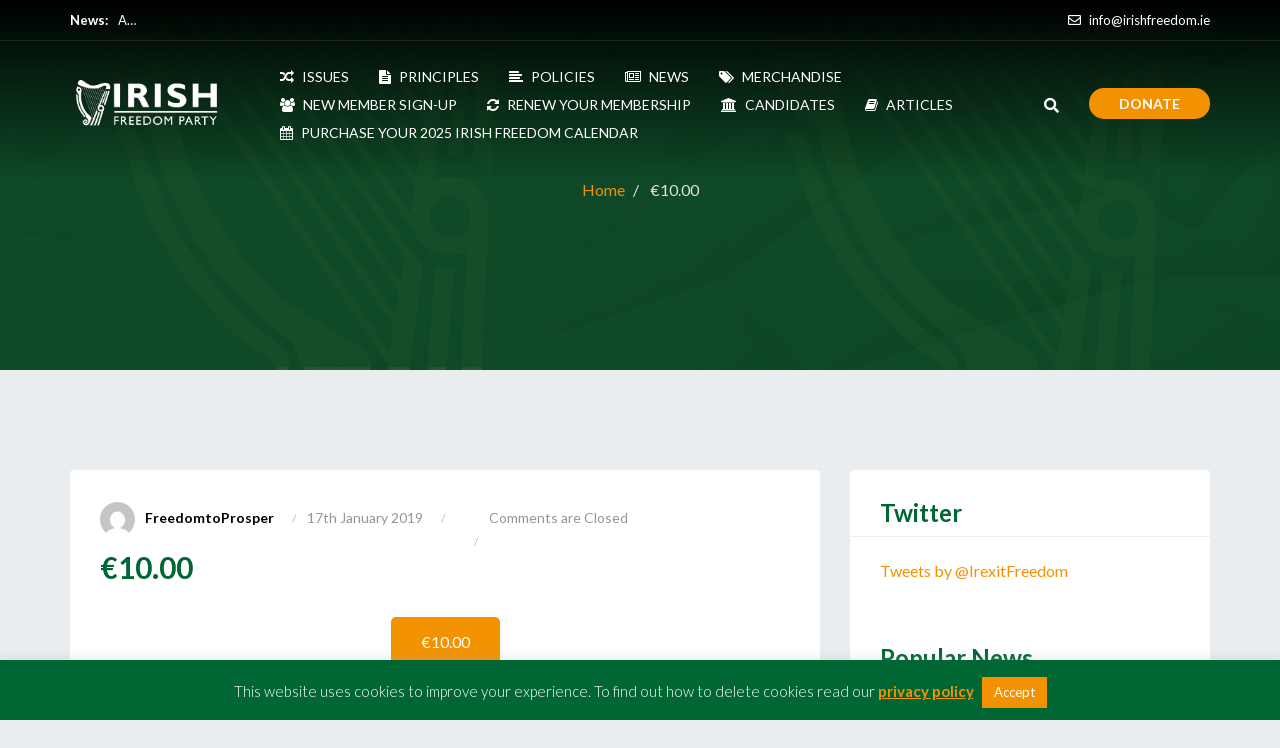

--- FILE ---
content_type: text/html; charset=UTF-8
request_url: https://www.irishfreedom.ie/asp-products/10-donation/
body_size: 18457
content:
<!DOCTYPE html>
<html dir="ltr" lang="en-GB" prefix="og: https://ogp.me/ns#">
<head>
    <meta charset="UTF-8">
    <meta name="viewport" content="width=device-width, initial-scale=1, shrink-to-fit=no">
    <meta http-equiv="X-UA-Compatible" content="IE=edge">
    <link rel="profile" href="http://gmpg.org/xfn/11">
    <link rel="pingback" href="https://www.irishfreedom.ie/xmlrpc.php">
    <title>€10.00 - The Irish Freedom Party</title>
	<style>img:is([sizes="auto" i], [sizes^="auto," i]) { contain-intrinsic-size: 3000px 1500px }</style>
	
		<!-- All in One SEO 4.8.7 - aioseo.com -->
	<meta name="description" content="€10 Donation" />
	<meta name="robots" content="max-image-preview:large" />
	<link rel="canonical" href="https://www.irishfreedom.ie/asp-products/10-donation/" />
	<meta name="generator" content="All in One SEO (AIOSEO) 4.8.7" />
		<meta property="og:locale" content="en_GB" />
		<meta property="og:site_name" content="The Irish Freedom Party - Restoring National Democracy" />
		<meta property="og:type" content="article" />
		<meta property="og:title" content="€10.00 - The Irish Freedom Party" />
		<meta property="og:description" content="€10 Donation" />
		<meta property="og:url" content="https://www.irishfreedom.ie/asp-products/10-donation/" />
		<meta property="article:published_time" content="2019-01-17T22:41:31+00:00" />
		<meta property="article:modified_time" content="2021-01-27T19:18:08+00:00" />
		<meta property="article:publisher" content="https://www.facebook.com/IrexitFreetoProsper" />
		<meta name="twitter:card" content="summary_large_image" />
		<meta name="twitter:site" content="@IrexitFreedom" />
		<meta name="twitter:title" content="€10.00 - The Irish Freedom Party" />
		<meta name="twitter:description" content="€10 Donation" />
		<script type="application/ld+json" class="aioseo-schema">
			{"@context":"https:\/\/schema.org","@graph":[{"@type":"BreadcrumbList","@id":"https:\/\/www.irishfreedom.ie\/asp-products\/10-donation\/#breadcrumblist","itemListElement":[{"@type":"ListItem","@id":"https:\/\/www.irishfreedom.ie#listItem","position":1,"name":"Home","item":"https:\/\/www.irishfreedom.ie","nextItem":{"@type":"ListItem","@id":"https:\/\/www.irishfreedom.ie\/asp-products\/10-donation\/#listItem","name":"\u20ac10.00"}},{"@type":"ListItem","@id":"https:\/\/www.irishfreedom.ie\/asp-products\/10-donation\/#listItem","position":2,"name":"\u20ac10.00","previousItem":{"@type":"ListItem","@id":"https:\/\/www.irishfreedom.ie#listItem","name":"Home"}}]},{"@type":"Organization","@id":"https:\/\/www.irishfreedom.ie\/#organization","name":"The Irish Freedom Party","description":"Restoring National Democracy","url":"https:\/\/www.irishfreedom.ie\/","logo":{"@type":"ImageObject","url":"https:\/\/www.irishfreedom.ie\/wp-content\/uploads\/Green-Square-Logo-1.png","@id":"https:\/\/www.irishfreedom.ie\/asp-products\/10-donation\/#organizationLogo","width":594,"height":594},"image":{"@id":"https:\/\/www.irishfreedom.ie\/asp-products\/10-donation\/#organizationLogo"},"sameAs":["https:\/\/www.facebook.com\/IrexitFreetoProsper","https:\/\/twitter.com\/IrexitFreedom","https:\/\/www.instagram.com\/irexit_freedom_party\/","https:\/\/www.youtube.com\/channel\/UC-ECQsEy5OPdRIHXaMs8mWw"]},{"@type":"WebPage","@id":"https:\/\/www.irishfreedom.ie\/asp-products\/10-donation\/#webpage","url":"https:\/\/www.irishfreedom.ie\/asp-products\/10-donation\/","name":"\u20ac10.00 - The Irish Freedom Party","description":"\u20ac10 Donation","inLanguage":"en-GB","isPartOf":{"@id":"https:\/\/www.irishfreedom.ie\/#website"},"breadcrumb":{"@id":"https:\/\/www.irishfreedom.ie\/asp-products\/10-donation\/#breadcrumblist"},"datePublished":"2019-01-17T22:41:31+00:00","dateModified":"2021-01-27T19:18:08+00:00"},{"@type":"WebSite","@id":"https:\/\/www.irishfreedom.ie\/#website","url":"https:\/\/www.irishfreedom.ie\/","name":"The Irish Freedom Party","description":"Restoring National Democracy","inLanguage":"en-GB","publisher":{"@id":"https:\/\/www.irishfreedom.ie\/#organization"}}]}
		</script>
		<!-- All in One SEO -->

        <script type="text/javascript" data-cfasync="false">
            if( typeof arf_add_action == 'undefined' ){
                
            arf_actions = [];
            function arf_add_action( action_name, callback, priority ) {
                if ( ! priority )  {
                    priority = 10;
                }
                
                if ( priority > 100 ) {
                    priority = 100;
                } 
                
                if ( priority < 0 ) {
                    priority = 0;
                }

                if( typeof arf_actions == 'undefined' ){
                    arf_actions = [];
                }
                
                if ( typeof arf_actions[action_name] == 'undefined' ) {
                    arf_actions[action_name] = [];
                }
                
                if ( typeof arf_actions[action_name][priority] == 'undefined' ) {
                    arf_actions[action_name][priority] = []
                }
                
                arf_actions[action_name][priority].push( callback );
            }
            function arf_do_action() {
                if ( arguments.length == 0 ) {
                    return;
                }
                
                var args_accepted = Array.prototype.slice.call(arguments),
                    action_name = args_accepted.shift(),
                    _this = this,
                    i,
                    ilen,
                    j,
                    jlen;
                
                if ( typeof arf_actions[action_name] == 'undefined' ) {
                    return;
                }
                
                for ( i = 0, ilen=100; i<=ilen; i++ ) {
                    if ( arf_actions[action_name][i] ) {
                        for ( j = 0, jlen=arf_actions[action_name][i].length; j<jlen; j++ ) {
                            if( typeof window[arf_actions[action_name][i][j]] != 'undefined' ){
                                window[arf_actions[action_name][i][j]](args_accepted);
                            }
                        }
                    }
                }
            }
            }
        </script>
      
<!-- Google Tag Manager for WordPress by gtm4wp.com -->
<script data-cfasync="false" data-pagespeed-no-defer>
	var gtm4wp_datalayer_name = "dataLayer";
	var dataLayer = dataLayer || [];
</script>
<!-- End Google Tag Manager for WordPress by gtm4wp.com --><link rel='dns-prefetch' href='//www.googletagmanager.com' />
<link rel='dns-prefetch' href='//fonts.googleapis.com' />
<link rel='preconnect' href='https://fonts.gstatic.com' crossorigin />
<link rel="alternate" type="application/rss+xml" title="The Irish Freedom Party &raquo; Feed" href="https://www.irishfreedom.ie/feed/" />
<link rel="alternate" type="application/rss+xml" title="The Irish Freedom Party &raquo; Comments Feed" href="https://www.irishfreedom.ie/comments/feed/" />
<script type="text/javascript">
/* <![CDATA[ */
window._wpemojiSettings = {"baseUrl":"https:\/\/s.w.org\/images\/core\/emoji\/16.0.1\/72x72\/","ext":".png","svgUrl":"https:\/\/s.w.org\/images\/core\/emoji\/16.0.1\/svg\/","svgExt":".svg","source":{"concatemoji":"https:\/\/www.irishfreedom.ie\/wp-includes\/js\/wp-emoji-release.min.js?ver=6.8.3"}};
/*! This file is auto-generated */
!function(s,n){var o,i,e;function c(e){try{var t={supportTests:e,timestamp:(new Date).valueOf()};sessionStorage.setItem(o,JSON.stringify(t))}catch(e){}}function p(e,t,n){e.clearRect(0,0,e.canvas.width,e.canvas.height),e.fillText(t,0,0);var t=new Uint32Array(e.getImageData(0,0,e.canvas.width,e.canvas.height).data),a=(e.clearRect(0,0,e.canvas.width,e.canvas.height),e.fillText(n,0,0),new Uint32Array(e.getImageData(0,0,e.canvas.width,e.canvas.height).data));return t.every(function(e,t){return e===a[t]})}function u(e,t){e.clearRect(0,0,e.canvas.width,e.canvas.height),e.fillText(t,0,0);for(var n=e.getImageData(16,16,1,1),a=0;a<n.data.length;a++)if(0!==n.data[a])return!1;return!0}function f(e,t,n,a){switch(t){case"flag":return n(e,"\ud83c\udff3\ufe0f\u200d\u26a7\ufe0f","\ud83c\udff3\ufe0f\u200b\u26a7\ufe0f")?!1:!n(e,"\ud83c\udde8\ud83c\uddf6","\ud83c\udde8\u200b\ud83c\uddf6")&&!n(e,"\ud83c\udff4\udb40\udc67\udb40\udc62\udb40\udc65\udb40\udc6e\udb40\udc67\udb40\udc7f","\ud83c\udff4\u200b\udb40\udc67\u200b\udb40\udc62\u200b\udb40\udc65\u200b\udb40\udc6e\u200b\udb40\udc67\u200b\udb40\udc7f");case"emoji":return!a(e,"\ud83e\udedf")}return!1}function g(e,t,n,a){var r="undefined"!=typeof WorkerGlobalScope&&self instanceof WorkerGlobalScope?new OffscreenCanvas(300,150):s.createElement("canvas"),o=r.getContext("2d",{willReadFrequently:!0}),i=(o.textBaseline="top",o.font="600 32px Arial",{});return e.forEach(function(e){i[e]=t(o,e,n,a)}),i}function t(e){var t=s.createElement("script");t.src=e,t.defer=!0,s.head.appendChild(t)}"undefined"!=typeof Promise&&(o="wpEmojiSettingsSupports",i=["flag","emoji"],n.supports={everything:!0,everythingExceptFlag:!0},e=new Promise(function(e){s.addEventListener("DOMContentLoaded",e,{once:!0})}),new Promise(function(t){var n=function(){try{var e=JSON.parse(sessionStorage.getItem(o));if("object"==typeof e&&"number"==typeof e.timestamp&&(new Date).valueOf()<e.timestamp+604800&&"object"==typeof e.supportTests)return e.supportTests}catch(e){}return null}();if(!n){if("undefined"!=typeof Worker&&"undefined"!=typeof OffscreenCanvas&&"undefined"!=typeof URL&&URL.createObjectURL&&"undefined"!=typeof Blob)try{var e="postMessage("+g.toString()+"("+[JSON.stringify(i),f.toString(),p.toString(),u.toString()].join(",")+"));",a=new Blob([e],{type:"text/javascript"}),r=new Worker(URL.createObjectURL(a),{name:"wpTestEmojiSupports"});return void(r.onmessage=function(e){c(n=e.data),r.terminate(),t(n)})}catch(e){}c(n=g(i,f,p,u))}t(n)}).then(function(e){for(var t in e)n.supports[t]=e[t],n.supports.everything=n.supports.everything&&n.supports[t],"flag"!==t&&(n.supports.everythingExceptFlag=n.supports.everythingExceptFlag&&n.supports[t]);n.supports.everythingExceptFlag=n.supports.everythingExceptFlag&&!n.supports.flag,n.DOMReady=!1,n.readyCallback=function(){n.DOMReady=!0}}).then(function(){return e}).then(function(){var e;n.supports.everything||(n.readyCallback(),(e=n.source||{}).concatemoji?t(e.concatemoji):e.wpemoji&&e.twemoji&&(t(e.twemoji),t(e.wpemoji)))}))}((window,document),window._wpemojiSettings);
/* ]]> */
</script>
<style id='wp-emoji-styles-inline-css' type='text/css'>

	img.wp-smiley, img.emoji {
		display: inline !important;
		border: none !important;
		box-shadow: none !important;
		height: 1em !important;
		width: 1em !important;
		margin: 0 0.07em !important;
		vertical-align: -0.1em !important;
		background: none !important;
		padding: 0 !important;
	}
</style>
<link rel='stylesheet' id='wp-block-library-css' href='https://www.irishfreedom.ie/wp-includes/css/dist/block-library/style.min.css?ver=6.8.3'  media='all' />
<style id='classic-theme-styles-inline-css' type='text/css'>
/*! This file is auto-generated */
.wp-block-button__link{color:#fff;background-color:#32373c;border-radius:9999px;box-shadow:none;text-decoration:none;padding:calc(.667em + 2px) calc(1.333em + 2px);font-size:1.125em}.wp-block-file__button{background:#32373c;color:#fff;text-decoration:none}
</style>
<style id='safe-svg-svg-icon-style-inline-css' type='text/css'>
.safe-svg-cover{text-align:center}.safe-svg-cover .safe-svg-inside{display:inline-block;max-width:100%}.safe-svg-cover svg{fill:currentColor;height:100%;max-height:100%;max-width:100%;width:100%}

</style>
<style id='pdfemb-pdf-embedder-viewer-style-inline-css' type='text/css'>
.wp-block-pdfemb-pdf-embedder-viewer{max-width:none}

</style>
<link rel='stylesheet' id='editorskit-frontend-css' href='https://www.irishfreedom.ie/wp-content/plugins/block-options/build/style.build.css?ver=new'  media='all' />
<style id='global-styles-inline-css' type='text/css'>
:root{--wp--preset--aspect-ratio--square: 1;--wp--preset--aspect-ratio--4-3: 4/3;--wp--preset--aspect-ratio--3-4: 3/4;--wp--preset--aspect-ratio--3-2: 3/2;--wp--preset--aspect-ratio--2-3: 2/3;--wp--preset--aspect-ratio--16-9: 16/9;--wp--preset--aspect-ratio--9-16: 9/16;--wp--preset--color--black: #000000;--wp--preset--color--cyan-bluish-gray: #abb8c3;--wp--preset--color--white: #ffffff;--wp--preset--color--pale-pink: #f78da7;--wp--preset--color--vivid-red: #cf2e2e;--wp--preset--color--luminous-vivid-orange: #ff6900;--wp--preset--color--luminous-vivid-amber: #fcb900;--wp--preset--color--light-green-cyan: #7bdcb5;--wp--preset--color--vivid-green-cyan: #00d084;--wp--preset--color--pale-cyan-blue: #8ed1fc;--wp--preset--color--vivid-cyan-blue: #0693e3;--wp--preset--color--vivid-purple: #9b51e0;--wp--preset--gradient--vivid-cyan-blue-to-vivid-purple: linear-gradient(135deg,rgba(6,147,227,1) 0%,rgb(155,81,224) 100%);--wp--preset--gradient--light-green-cyan-to-vivid-green-cyan: linear-gradient(135deg,rgb(122,220,180) 0%,rgb(0,208,130) 100%);--wp--preset--gradient--luminous-vivid-amber-to-luminous-vivid-orange: linear-gradient(135deg,rgba(252,185,0,1) 0%,rgba(255,105,0,1) 100%);--wp--preset--gradient--luminous-vivid-orange-to-vivid-red: linear-gradient(135deg,rgba(255,105,0,1) 0%,rgb(207,46,46) 100%);--wp--preset--gradient--very-light-gray-to-cyan-bluish-gray: linear-gradient(135deg,rgb(238,238,238) 0%,rgb(169,184,195) 100%);--wp--preset--gradient--cool-to-warm-spectrum: linear-gradient(135deg,rgb(74,234,220) 0%,rgb(151,120,209) 20%,rgb(207,42,186) 40%,rgb(238,44,130) 60%,rgb(251,105,98) 80%,rgb(254,248,76) 100%);--wp--preset--gradient--blush-light-purple: linear-gradient(135deg,rgb(255,206,236) 0%,rgb(152,150,240) 100%);--wp--preset--gradient--blush-bordeaux: linear-gradient(135deg,rgb(254,205,165) 0%,rgb(254,45,45) 50%,rgb(107,0,62) 100%);--wp--preset--gradient--luminous-dusk: linear-gradient(135deg,rgb(255,203,112) 0%,rgb(199,81,192) 50%,rgb(65,88,208) 100%);--wp--preset--gradient--pale-ocean: linear-gradient(135deg,rgb(255,245,203) 0%,rgb(182,227,212) 50%,rgb(51,167,181) 100%);--wp--preset--gradient--electric-grass: linear-gradient(135deg,rgb(202,248,128) 0%,rgb(113,206,126) 100%);--wp--preset--gradient--midnight: linear-gradient(135deg,rgb(2,3,129) 0%,rgb(40,116,252) 100%);--wp--preset--font-size--small: 13px;--wp--preset--font-size--medium: 20px;--wp--preset--font-size--large: 36px;--wp--preset--font-size--x-large: 42px;--wp--preset--spacing--20: 0.44rem;--wp--preset--spacing--30: 0.67rem;--wp--preset--spacing--40: 1rem;--wp--preset--spacing--50: 1.5rem;--wp--preset--spacing--60: 2.25rem;--wp--preset--spacing--70: 3.38rem;--wp--preset--spacing--80: 5.06rem;--wp--preset--shadow--natural: 6px 6px 9px rgba(0, 0, 0, 0.2);--wp--preset--shadow--deep: 12px 12px 50px rgba(0, 0, 0, 0.4);--wp--preset--shadow--sharp: 6px 6px 0px rgba(0, 0, 0, 0.2);--wp--preset--shadow--outlined: 6px 6px 0px -3px rgba(255, 255, 255, 1), 6px 6px rgba(0, 0, 0, 1);--wp--preset--shadow--crisp: 6px 6px 0px rgba(0, 0, 0, 1);}:where(.is-layout-flex){gap: 0.5em;}:where(.is-layout-grid){gap: 0.5em;}body .is-layout-flex{display: flex;}.is-layout-flex{flex-wrap: wrap;align-items: center;}.is-layout-flex > :is(*, div){margin: 0;}body .is-layout-grid{display: grid;}.is-layout-grid > :is(*, div){margin: 0;}:where(.wp-block-columns.is-layout-flex){gap: 2em;}:where(.wp-block-columns.is-layout-grid){gap: 2em;}:where(.wp-block-post-template.is-layout-flex){gap: 1.25em;}:where(.wp-block-post-template.is-layout-grid){gap: 1.25em;}.has-black-color{color: var(--wp--preset--color--black) !important;}.has-cyan-bluish-gray-color{color: var(--wp--preset--color--cyan-bluish-gray) !important;}.has-white-color{color: var(--wp--preset--color--white) !important;}.has-pale-pink-color{color: var(--wp--preset--color--pale-pink) !important;}.has-vivid-red-color{color: var(--wp--preset--color--vivid-red) !important;}.has-luminous-vivid-orange-color{color: var(--wp--preset--color--luminous-vivid-orange) !important;}.has-luminous-vivid-amber-color{color: var(--wp--preset--color--luminous-vivid-amber) !important;}.has-light-green-cyan-color{color: var(--wp--preset--color--light-green-cyan) !important;}.has-vivid-green-cyan-color{color: var(--wp--preset--color--vivid-green-cyan) !important;}.has-pale-cyan-blue-color{color: var(--wp--preset--color--pale-cyan-blue) !important;}.has-vivid-cyan-blue-color{color: var(--wp--preset--color--vivid-cyan-blue) !important;}.has-vivid-purple-color{color: var(--wp--preset--color--vivid-purple) !important;}.has-black-background-color{background-color: var(--wp--preset--color--black) !important;}.has-cyan-bluish-gray-background-color{background-color: var(--wp--preset--color--cyan-bluish-gray) !important;}.has-white-background-color{background-color: var(--wp--preset--color--white) !important;}.has-pale-pink-background-color{background-color: var(--wp--preset--color--pale-pink) !important;}.has-vivid-red-background-color{background-color: var(--wp--preset--color--vivid-red) !important;}.has-luminous-vivid-orange-background-color{background-color: var(--wp--preset--color--luminous-vivid-orange) !important;}.has-luminous-vivid-amber-background-color{background-color: var(--wp--preset--color--luminous-vivid-amber) !important;}.has-light-green-cyan-background-color{background-color: var(--wp--preset--color--light-green-cyan) !important;}.has-vivid-green-cyan-background-color{background-color: var(--wp--preset--color--vivid-green-cyan) !important;}.has-pale-cyan-blue-background-color{background-color: var(--wp--preset--color--pale-cyan-blue) !important;}.has-vivid-cyan-blue-background-color{background-color: var(--wp--preset--color--vivid-cyan-blue) !important;}.has-vivid-purple-background-color{background-color: var(--wp--preset--color--vivid-purple) !important;}.has-black-border-color{border-color: var(--wp--preset--color--black) !important;}.has-cyan-bluish-gray-border-color{border-color: var(--wp--preset--color--cyan-bluish-gray) !important;}.has-white-border-color{border-color: var(--wp--preset--color--white) !important;}.has-pale-pink-border-color{border-color: var(--wp--preset--color--pale-pink) !important;}.has-vivid-red-border-color{border-color: var(--wp--preset--color--vivid-red) !important;}.has-luminous-vivid-orange-border-color{border-color: var(--wp--preset--color--luminous-vivid-orange) !important;}.has-luminous-vivid-amber-border-color{border-color: var(--wp--preset--color--luminous-vivid-amber) !important;}.has-light-green-cyan-border-color{border-color: var(--wp--preset--color--light-green-cyan) !important;}.has-vivid-green-cyan-border-color{border-color: var(--wp--preset--color--vivid-green-cyan) !important;}.has-pale-cyan-blue-border-color{border-color: var(--wp--preset--color--pale-cyan-blue) !important;}.has-vivid-cyan-blue-border-color{border-color: var(--wp--preset--color--vivid-cyan-blue) !important;}.has-vivid-purple-border-color{border-color: var(--wp--preset--color--vivid-purple) !important;}.has-vivid-cyan-blue-to-vivid-purple-gradient-background{background: var(--wp--preset--gradient--vivid-cyan-blue-to-vivid-purple) !important;}.has-light-green-cyan-to-vivid-green-cyan-gradient-background{background: var(--wp--preset--gradient--light-green-cyan-to-vivid-green-cyan) !important;}.has-luminous-vivid-amber-to-luminous-vivid-orange-gradient-background{background: var(--wp--preset--gradient--luminous-vivid-amber-to-luminous-vivid-orange) !important;}.has-luminous-vivid-orange-to-vivid-red-gradient-background{background: var(--wp--preset--gradient--luminous-vivid-orange-to-vivid-red) !important;}.has-very-light-gray-to-cyan-bluish-gray-gradient-background{background: var(--wp--preset--gradient--very-light-gray-to-cyan-bluish-gray) !important;}.has-cool-to-warm-spectrum-gradient-background{background: var(--wp--preset--gradient--cool-to-warm-spectrum) !important;}.has-blush-light-purple-gradient-background{background: var(--wp--preset--gradient--blush-light-purple) !important;}.has-blush-bordeaux-gradient-background{background: var(--wp--preset--gradient--blush-bordeaux) !important;}.has-luminous-dusk-gradient-background{background: var(--wp--preset--gradient--luminous-dusk) !important;}.has-pale-ocean-gradient-background{background: var(--wp--preset--gradient--pale-ocean) !important;}.has-electric-grass-gradient-background{background: var(--wp--preset--gradient--electric-grass) !important;}.has-midnight-gradient-background{background: var(--wp--preset--gradient--midnight) !important;}.has-small-font-size{font-size: var(--wp--preset--font-size--small) !important;}.has-medium-font-size{font-size: var(--wp--preset--font-size--medium) !important;}.has-large-font-size{font-size: var(--wp--preset--font-size--large) !important;}.has-x-large-font-size{font-size: var(--wp--preset--font-size--x-large) !important;}
:where(.wp-block-post-template.is-layout-flex){gap: 1.25em;}:where(.wp-block-post-template.is-layout-grid){gap: 1.25em;}
:where(.wp-block-columns.is-layout-flex){gap: 2em;}:where(.wp-block-columns.is-layout-grid){gap: 2em;}
:root :where(.wp-block-pullquote){font-size: 1.5em;line-height: 1.6;}
</style>
<link rel='stylesheet' id='contact-form-7-css' href='https://www.irishfreedom.ie/wp-content/plugins/contact-form-7/includes/css/styles.css?ver=6.1.1'  media='all' />
<style id='contact-form-7-inline-css' type='text/css'>
.wpcf7 .wpcf7-recaptcha iframe {margin-bottom: 0;}.wpcf7 .wpcf7-recaptcha[data-align="center"] > div {margin: 0 auto;}.wpcf7 .wpcf7-recaptcha[data-align="right"] > div {margin: 0 0 0 auto;}
</style>
<link rel='stylesheet' id='cookie-law-info-css' href='https://www.irishfreedom.ie/wp-content/plugins/cookie-law-info/legacy/public/css/cookie-law-info-public.css?ver=3.3.5'  media='all' />
<link rel='stylesheet' id='cookie-law-info-gdpr-css' href='https://www.irishfreedom.ie/wp-content/plugins/cookie-law-info/legacy/public/css/cookie-law-info-gdpr.css?ver=3.3.5'  media='all' />
<link rel='stylesheet' id='rs-plugin-settings-css' href='https://www.irishfreedom.ie/wp-content/plugins/revslider/public/assets/css/settings.css?ver=5.4.8.1'  media='all' />
<style id='rs-plugin-settings-inline-css' type='text/css'>
#rs-demo-id {}
</style>
<link rel='stylesheet' id='stripe-handler-ng-style-css' href='https://www.irishfreedom.ie/wp-content/plugins/stripe-payments/public/assets/css/public.css?ver=2.0.95'  media='all' />
<link rel='stylesheet' id='zilla-likes-css' href='https://www.irishfreedom.ie/wp-content/plugins/tt-plugin/inc/post-likes/styles/zilla-likes.css?ver=6.8.3'  media='all' />
<link rel='stylesheet' id='woocommerce-layout-css' href='https://www.irishfreedom.ie/wp-content/plugins/woocommerce/assets/css/woocommerce-layout.css?ver=10.2.3'  media='all' />
<link rel='stylesheet' id='woocommerce-smallscreen-css' href='https://www.irishfreedom.ie/wp-content/plugins/woocommerce/assets/css/woocommerce-smallscreen.css?ver=10.2.3'  media='only screen and (max-width: 768px)' />
<link rel='stylesheet' id='woocommerce-general-css' href='https://www.irishfreedom.ie/wp-content/plugins/woocommerce/assets/css/woocommerce.css?ver=10.2.3'  media='all' />
<style id='woocommerce-inline-inline-css' type='text/css'>
.woocommerce form .form-row .required { visibility: visible; }
</style>
<link rel='stylesheet' id='ppress-frontend-css' href='https://www.irishfreedom.ie/wp-content/plugins/wp-user-avatar/assets/css/frontend.min.css?ver=4.16.6'  media='all' />
<link rel='stylesheet' id='ppress-flatpickr-css' href='https://www.irishfreedom.ie/wp-content/plugins/wp-user-avatar/assets/flatpickr/flatpickr.min.css?ver=4.16.6'  media='all' />
<link rel='stylesheet' id='ppress-select2-css' href='https://www.irishfreedom.ie/wp-content/plugins/wp-user-avatar/assets/select2/select2.min.css?ver=6.8.3'  media='all' />
<link rel='stylesheet' id='brands-styles-css' href='https://www.irishfreedom.ie/wp-content/plugins/woocommerce/assets/css/brands.css?ver=10.2.3'  media='all' />
<link rel='stylesheet' id='fontawesome-all-css' href='https://www.irishfreedom.ie/wp-content/themes/irexit/css/fontawesome-all.min.css?ver=5.0.11'  media='all' />
<link rel='stylesheet' id='font-awesome-css' href='https://www.irishfreedom.ie/wp-content/plugins/js_composer/assets/lib/bower/font-awesome/css/font-awesome.min.css?ver=5.6'  media='all' />
<link rel='stylesheet' id='bootstrap-css' href='https://www.irishfreedom.ie/wp-content/themes/irexit/css/bootstrap.min.css?ver=4.1.1'  media='all' />
<link rel='stylesheet' id='rajneti-flaticon-css' href='https://www.irishfreedom.ie/wp-content/plugins/tt-plugin/fonts/flaticon/flaticon.css?ver=5.6'  media='screen' />
<link rel='stylesheet' id='magnific-popup-css' href='https://www.irishfreedom.ie/wp-content/themes/irexit/css/magnific-popup.css'  media='all' />
<link rel='stylesheet' id='rajneti-stylesheet-css' href='https://www.irishfreedom.ie/wp-content/themes/irexit-extended/style.css?ver=6.8.3'  media='all' />
<link rel='stylesheet' id='parent-style-css' href='https://www.irishfreedom.ie/wp-content/themes/irexit/style.css?ver=6.8.3'  media='all' />
<link rel='stylesheet' id='irexit-min-style-css' href='https://www.irishfreedom.ie/wp-content/themes/irexit-extended/sass/style.min.css?ver=6.8.3'  media='all' />
<link rel='stylesheet' id='tt-pl-style-css' href='https://www.irishfreedom.ie/wp-content/plugins/tt-plugin/css/style.css'  media='all' />
<link rel='stylesheet' id='tt-custom-style-css' href='https://www.irishfreedom.ie/wp-content/plugins/tt-plugin/inc/custom-style.php'  media='all' />
<link rel="preload" as="style" href="https://fonts.googleapis.com/css?family=Lato:100,300,400,700,900,100italic,300italic,400italic,700italic,900italic&#038;display=swap&#038;ver=1758382726" /><link rel="stylesheet" href="https://fonts.googleapis.com/css?family=Lato:100,300,400,700,900,100italic,300italic,400italic,700italic,900italic&#038;display=swap&#038;ver=1758382726" media="print" onload="this.media='all'"><noscript><link rel="stylesheet" href="https://fonts.googleapis.com/css?family=Lato:100,300,400,700,900,100italic,300italic,400italic,700italic,900italic&#038;display=swap&#038;ver=1758382726" /></noscript><script  data-cfasync="false" src="https://www.irishfreedom.ie/wp-includes/js/jquery/jquery.min.js?ver=3.7.1" id="jquery-core-js"></script>
<script  data-cfasync="false" src="https://www.irishfreedom.ie/wp-includes/js/jquery/jquery-migrate.min.js?ver=3.4.1" id="jquery-migrate-js"></script>
<script type="text/javascript" id="cookie-law-info-js-extra">
/* <![CDATA[ */
var Cli_Data = {"nn_cookie_ids":[],"cookielist":[],"non_necessary_cookies":[],"ccpaEnabled":"","ccpaRegionBased":"","ccpaBarEnabled":"","strictlyEnabled":["necessary","obligatoire"],"ccpaType":"gdpr","js_blocking":"","custom_integration":"","triggerDomRefresh":"","secure_cookies":""};
var cli_cookiebar_settings = {"animate_speed_hide":"500","animate_speed_show":"500","background":"#006633","border":"#b1a6a6c2","border_on":"","button_1_button_colour":"#f39200","button_1_button_hover":"#c27500","button_1_link_colour":"#fff","button_1_as_button":"1","button_1_new_win":"","button_2_button_colour":"#333","button_2_button_hover":"#292929","button_2_link_colour":"#f39200","button_2_as_button":"","button_2_hidebar":"","button_3_button_colour":"#f39200","button_3_button_hover":"#c27500","button_3_link_colour":"#fff","button_3_as_button":"1","button_3_new_win":"","button_4_button_colour":"#000","button_4_button_hover":"#000000","button_4_link_colour":"#fff","button_4_as_button":"1","button_7_button_colour":"#61a229","button_7_button_hover":"#4e8221","button_7_link_colour":"#fff","button_7_as_button":"1","button_7_new_win":"","font_family":"inherit","header_fix":"","notify_animate_hide":"1","notify_animate_show":"","notify_div_id":"#cookie-law-info-bar","notify_position_horizontal":"right","notify_position_vertical":"bottom","scroll_close":"","scroll_close_reload":"","accept_close_reload":"","reject_close_reload":"","showagain_tab":"","showagain_background":"#fff","showagain_border":"#000","showagain_div_id":"#cookie-law-info-again","showagain_x_position":"100px","text":"#ffffff","show_once_yn":"","show_once":"10000","logging_on":"","as_popup":"","popup_overlay":"1","bar_heading_text":"","cookie_bar_as":"banner","popup_showagain_position":"bottom-right","widget_position":"left"};
var log_object = {"ajax_url":"https:\/\/www.irishfreedom.ie\/wp-admin\/admin-ajax.php"};
/* ]]> */
</script>
<script  src="https://www.irishfreedom.ie/wp-content/plugins/cookie-law-info/legacy/public/js/cookie-law-info-public.js?ver=3.3.5" id="cookie-law-info-js"></script>
<script  src="https://www.irishfreedom.ie/wp-content/plugins/revslider/public/assets/js/jquery.themepunch.tools.min.js?ver=5.4.8.1" id="tp-tools-js"></script>
<script  src="https://www.irishfreedom.ie/wp-content/plugins/revslider/public/assets/js/jquery.themepunch.revolution.min.js?ver=5.4.8.1" id="revmin-js"></script>
<script type="text/javascript" id="zilla-likes-js-extra">
/* <![CDATA[ */
var zilla_likes = {"ajaxurl":"https:\/\/www.irishfreedom.ie\/wp-admin\/admin-ajax.php"};
/* ]]> */
</script>
<script  src="https://www.irishfreedom.ie/wp-content/plugins/tt-plugin/inc/post-likes/scripts/zilla-likes.js?ver=6.8.3" id="zilla-likes-js"></script>
<script  src="https://www.irishfreedom.ie/wp-content/plugins/woocommerce/assets/js/jquery-blockui/jquery.blockUI.min.js?ver=2.7.0-wc.10.2.3" id="jquery-blockui-js" data-wp-strategy="defer"></script>
<script type="text/javascript" id="wc-add-to-cart-js-extra">
/* <![CDATA[ */
var wc_add_to_cart_params = {"ajax_url":"\/wp-admin\/admin-ajax.php","wc_ajax_url":"\/?wc-ajax=%%endpoint%%","i18n_view_cart":"View basket","cart_url":"https:\/\/www.irishfreedom.ie","is_cart":"","cart_redirect_after_add":"no"};
/* ]]> */
</script>
<script  src="https://www.irishfreedom.ie/wp-content/plugins/woocommerce/assets/js/frontend/add-to-cart.min.js?ver=10.2.3" id="wc-add-to-cart-js" data-wp-strategy="defer"></script>
<script  src="https://www.irishfreedom.ie/wp-content/plugins/woocommerce/assets/js/js-cookie/js.cookie.min.js?ver=2.1.4-wc.10.2.3" id="js-cookie-js" defer="defer" data-wp-strategy="defer"></script>
<script type="text/javascript" id="woocommerce-js-extra">
/* <![CDATA[ */
var woocommerce_params = {"ajax_url":"\/wp-admin\/admin-ajax.php","wc_ajax_url":"\/?wc-ajax=%%endpoint%%","i18n_password_show":"Show password","i18n_password_hide":"Hide password"};
/* ]]> */
</script>
<script  src="https://www.irishfreedom.ie/wp-content/plugins/woocommerce/assets/js/frontend/woocommerce.min.js?ver=10.2.3" id="woocommerce-js" defer="defer" data-wp-strategy="defer"></script>
<script  src="https://www.irishfreedom.ie/wp-content/plugins/wp-user-avatar/assets/flatpickr/flatpickr.min.js?ver=4.16.6" id="ppress-flatpickr-js"></script>
<script  src="https://www.irishfreedom.ie/wp-content/plugins/wp-user-avatar/assets/select2/select2.min.js?ver=4.16.6" id="ppress-select2-js"></script>
<script  src="https://www.irishfreedom.ie/wp-content/plugins/js_composer/assets/js/vendors/woocommerce-add-to-cart.js?ver=5.6" id="vc_woocommerce-add-to-cart-js-js"></script>
<script type="text/javascript" id="WCPAY_ASSETS-js-extra">
/* <![CDATA[ */
var wcpayAssets = {"url":"https:\/\/www.irishfreedom.ie\/wp-content\/plugins\/woocommerce-payments\/dist\/"};
/* ]]> */
</script>

<!-- Google tag (gtag.js) snippet added by Site Kit -->
<!-- Google Analytics snippet added by Site Kit -->
<script  src="https://www.googletagmanager.com/gtag/js?id=GT-MQBK5GKP" id="google_gtagjs-js" async></script>
<script  id="google_gtagjs-js-after">
/* <![CDATA[ */
window.dataLayer = window.dataLayer || [];function gtag(){dataLayer.push(arguments);}
gtag("set","linker",{"domains":["www.irishfreedom.ie"]});
gtag("js", new Date());
gtag("set", "developer_id.dZTNiMT", true);
gtag("config", "GT-MQBK5GKP");
/* ]]> */
</script>
<link rel="https://api.w.org/" href="https://www.irishfreedom.ie/wp-json/" /><link rel="EditURI" type="application/rsd+xml" title="RSD" href="https://www.irishfreedom.ie/xmlrpc.php?rsd" />
<meta name="generator" content="WordPress 6.8.3" />
<meta name="generator" content="WooCommerce 10.2.3" />
<link rel='shortlink' href='https://www.irishfreedom.ie/?p=2515' />
<link rel="alternate" title="oEmbed (JSON)" type="application/json+oembed" href="https://www.irishfreedom.ie/wp-json/oembed/1.0/embed?url=https%3A%2F%2Fwww.irishfreedom.ie%2Fasp-products%2F10-donation%2F" />
<link rel="alternate" title="oEmbed (XML)" type="text/xml+oembed" href="https://www.irishfreedom.ie/wp-json/oembed/1.0/embed?url=https%3A%2F%2Fwww.irishfreedom.ie%2Fasp-products%2F10-donation%2F&#038;format=xml" />
<meta name="generator" content="Redux 4.5.7" /><meta name="generator" content="Site Kit by Google 1.162.1" />
<!-- Google Tag Manager for WordPress by gtm4wp.com -->
<!-- GTM Container placement set to automatic -->
<script data-cfasync="false" data-pagespeed-no-defer>
	var dataLayer_content = {"pagePostType":"asp-products","pagePostType2":"single-asp-products","pagePostAuthor":"FreedomtoProsper","deviceType":"bot","deviceManufacturer":"","deviceModel":""};
	dataLayer.push( dataLayer_content );
</script>
<script data-cfasync="false" data-pagespeed-no-defer>
(function(w,d,s,l,i){w[l]=w[l]||[];w[l].push({'gtm.start':
new Date().getTime(),event:'gtm.js'});var f=d.getElementsByTagName(s)[0],
j=d.createElement(s),dl=l!='dataLayer'?'&l='+l:'';j.async=true;j.src=
'//www.googletagmanager.com/gtm.js?id='+i+dl;f.parentNode.insertBefore(j,f);
})(window,document,'script','dataLayer','GTM-5CPK7FXL');
</script>
<!-- End Google Tag Manager for WordPress by gtm4wp.com -->	<noscript><style>.woocommerce-product-gallery{ opacity: 1 !important; }</style></noscript>
	<meta name="generator" content="Powered by WPBakery Page Builder - drag and drop page builder for WordPress."/>
<!--[if lte IE 9]><link rel="stylesheet" type="text/css" href="https://www.irishfreedom.ie/wp-content/plugins/js_composer/assets/css/vc_lte_ie9.min.css" media="screen"><![endif]--><style type="text/css">.broken_link, a.broken_link {
	text-decoration: line-through;
}</style>
<!-- Google Tag Manager snippet added by Site Kit -->
<script type="text/javascript">
/* <![CDATA[ */

			( function( w, d, s, l, i ) {
				w[l] = w[l] || [];
				w[l].push( {'gtm.start': new Date().getTime(), event: 'gtm.js'} );
				var f = d.getElementsByTagName( s )[0],
					j = d.createElement( s ), dl = l != 'dataLayer' ? '&l=' + l : '';
				j.async = true;
				j.src = 'https://www.googletagmanager.com/gtm.js?id=' + i + dl;
				f.parentNode.insertBefore( j, f );
			} )( window, document, 'script', 'dataLayer', 'GTM-5CPK7FXL' );
			
/* ]]> */
</script>

<!-- End Google Tag Manager snippet added by Site Kit -->
<meta name="generator" content="Powered by Slider Revolution 5.4.8.1 - responsive, Mobile-Friendly Slider Plugin for WordPress with comfortable drag and drop interface." />
<link rel="icon" href="https://www.irishfreedom.ie/wp-content/uploads/cropped-org-Irexit-fav@2x-1-32x32.png" sizes="32x32" />
<link rel="icon" href="https://www.irishfreedom.ie/wp-content/uploads/cropped-org-Irexit-fav@2x-1-192x192.png" sizes="192x192" />
<link rel="apple-touch-icon" href="https://www.irishfreedom.ie/wp-content/uploads/cropped-org-Irexit-fav@2x-1-180x180.png" />
<meta name="msapplication-TileImage" content="https://www.irishfreedom.ie/wp-content/uploads/cropped-org-Irexit-fav@2x-1-270x270.png" />
<script type="text/javascript">function setREVStartSize(e){									
						try{ e.c=jQuery(e.c);var i=jQuery(window).width(),t=9999,r=0,n=0,l=0,f=0,s=0,h=0;
							if(e.responsiveLevels&&(jQuery.each(e.responsiveLevels,function(e,f){f>i&&(t=r=f,l=e),i>f&&f>r&&(r=f,n=e)}),t>r&&(l=n)),f=e.gridheight[l]||e.gridheight[0]||e.gridheight,s=e.gridwidth[l]||e.gridwidth[0]||e.gridwidth,h=i/s,h=h>1?1:h,f=Math.round(h*f),"fullscreen"==e.sliderLayout){var u=(e.c.width(),jQuery(window).height());if(void 0!=e.fullScreenOffsetContainer){var c=e.fullScreenOffsetContainer.split(",");if (c) jQuery.each(c,function(e,i){u=jQuery(i).length>0?u-jQuery(i).outerHeight(!0):u}),e.fullScreenOffset.split("%").length>1&&void 0!=e.fullScreenOffset&&e.fullScreenOffset.length>0?u-=jQuery(window).height()*parseInt(e.fullScreenOffset,0)/100:void 0!=e.fullScreenOffset&&e.fullScreenOffset.length>0&&(u-=parseInt(e.fullScreenOffset,0))}f=u}else void 0!=e.minHeight&&f<e.minHeight&&(f=e.minHeight);e.c.closest(".rev_slider_wrapper").css({height:f})					
						}catch(d){console.log("Failure at Presize of Slider:"+d)}						
					};</script>
		<style type="text/css" id="wp-custom-css">
			.type-post p, .type-page p {text-align: justify;}		</style>
		<style id="rajneti_theme_option-dynamic-css" title="dynamic-css" class="redux-options-output">body{background-color:#e9edf0;background-repeat:no-repeat;background-attachment:fixed;background-position:center top;background-size:cover;}.navbar-brand{margin-top:20px;margin-bottom:20px;}.page-header-section{background-color:#289b50;}.header-transparent .page-header-section,.header-default .page-header-section{margin-top:20px;margin-bottom:20px;}.header-transparent .page-header-section,.header-default .page-header-section{padding-top:20px;padding-bottom:20px;}</style><noscript><style type="text/css"> .wpb_animate_when_almost_visible { opacity: 1; }</style></noscript></head>

<body id="home" class="wp-singular asp-products-template-default single single-asp-products postid-2515 wp-embed-responsive wp-theme-irexit wp-child-theme-irexit-extended theme-irexit woocommerce-no-js header-default header-transparent header-section-show fullwidth-layout blog-right-sidebar wpb-js-composer js-comp-ver-5.6 vc_responsive" data-spy="scroll" data-target=".navbar" data-offset="100">
            <div id="preloader" style="background-color: #ffffff">
            <div id="status">
                <div class="status-mes" style="background-image: url(https://www.irishfreedom.ie/wp-content/themes/irexit/images/preloader.gif);"></div>
            </div>
        </div>
    
    
    <div class="site-wrapper">
    <div id="main-container" class="">

        
        <div class="header-wrapper navbar-fixed-top">
    
        
    <div class="header-top-wrapper has-news-feed">
        <div class="container">
            <div class="row">
                                    <div class="col-md-6 d-none d-md-block">
                        <div class="news-ticker-wrapper">
			<span>News: </span>
	    
    <ul class="news-ticker">
    	
		
			
				
				<li><a href="https://www.irishfreedom.ie/a-new-dawn-and-a-new-day/">A&hellip;</a></li>

			
				
				<li><a href="https://www.irishfreedom.ie/complaint-to-rte-re-article-on-eu-contribution-and-rte-response-sept-2023/">Complaint&hellip;</a></li>

			
				
				<li><a href="https://www.irishfreedom.ie/consultation-submission-on-gender-equality-referendum/">Consultation&hellip;</a></li>

			
				
				<li><a href="https://www.irishfreedom.ie/comparison-of-death-figures-between-2020-and-2021/">Comparison&hellip;</a></li>

			
				
				<li><a href="https://www.irishfreedom.ie/new-chairman-of-the-irish-freedom-party-mr-michael-leahy/">New&hellip;</a></li>

			
		    </ul>
</div>                    </div>
                                
                <div class="col-sm-12 col-md-6">
                    
                    
    <div class="contact-info">
        <ul>
 	<li><a href="mailto:info@irishfreedom.ie"><i class="far fa-envelope"></i> info@irishfreedom.ie</a></li>
</ul>    </div>
                </div> <!-- .col-# -->
            </div> <!-- .row -->
        </div> <!-- .container -->
    </div> <!-- .header-top-wrapper -->

    <nav class="navbar navbar-expand-lg">
        <div class="container">

            <h1 class="navbar-brand">
    <a href="https://www.irishfreedom.ie/" title="The Irish Freedom Party">
        
                            <img class="site-logo d-none d-sm-block" src="https://www.irishfreedom.ie/wp-content/uploads/full_logo_white.png" alt="The Irish Freedom Party"/>
                                                        <img class="mobile-logo d-block d-sm-none" src="https://www.irishfreedom.ie/wp-content/uploads/full_logo_white-2.png" alt="The Irish Freedom Party"/>
                                        </a>
</h1>

            
            <div class="collapse navbar-collapse justify-content-start">
                
                <ul id="menu-header-menu" class="menu nav navbar-nav"><li id="menu-item-2532" class="menu-item menu-item-type-post_type menu-item-object-page menu-item-2532 nav-item  has-menu-child"><a title="Issues" href="https://www.irishfreedom.ie/issues/"><i class="fa fa-random"></i>Issues</a></li>
<li id="menu-item-2283" class="menu-item menu-item-type-post_type menu-item-object-page menu-item-2283 nav-item  has-menu-child"><a title="Principles" href="https://www.irishfreedom.ie/principles/"><i class="fa fa-file-text"></i>Principles</a></li>
<li id="menu-item-3573" class="menu-item menu-item-type-post_type menu-item-object-page menu-item-3573 nav-item  has-menu-child"><a title="Policies" href="https://www.irishfreedom.ie/policies/"><i class="fa fa-align-left"></i>Policies</a></li>
<li id="menu-item-2957" class="menu-item menu-item-type-post_type menu-item-object-page menu-item-home current_page_parent menu-item-2957 nav-item  has-menu-child"><a title="News" href="https://www.irishfreedom.ie/news/"><i class="fa fa-newspaper-o"></i>News</a></li>
<li id="menu-item-3683" class="menu-item menu-item-type-post_type menu-item-object-page menu-item-3683 nav-item  has-menu-child"><a title="Merchandise" href="https://www.irishfreedom.ie/merchandise/"><i class="fa fa-tags"></i>Merchandise</a></li>
<li id="menu-item-2485" class="menu-item menu-item-type-post_type menu-item-object-page menu-item-2485 nav-item  has-menu-child"><a title="New Member Sign-up" href="https://www.irishfreedom.ie/member-registration/"><i class="fa fa-users"></i>New Member Sign-up</a></li>
<li id="menu-item-3684" class="menu-item menu-item-type-post_type menu-item-object-page menu-item-3684 nav-item  has-menu-child"><a title="Renew Your Membership" href="https://www.irishfreedom.ie/renew-membership/"><i class="fa fa-refresh"></i>Renew Your Membership</a></li>
<li id="menu-item-4333" class="menu-item menu-item-type-post_type menu-item-object-page menu-item-4333 nav-item  has-menu-child"><a title="Candidates" href="https://www.irishfreedom.ie/?page_id=4329"><i class="fa fa-institution"></i>Candidates</a></li>
<li id="menu-item-5008" class="menu-item menu-item-type-post_type menu-item-object-page menu-item-5008 nav-item  has-menu-child"><a title="Articles" href="https://www.irishfreedom.ie/articles/"><i class="fa fa-book"></i>Articles</a></li>
<li id="menu-item-4957" class="menu-item menu-item-type-post_type menu-item-object-page menu-item-4957 nav-item  has-menu-child"><a title="Purchase Your 2025 Irish Freedom Calendar" href="https://www.irishfreedom.ie/merchandise/2025-ifp-calendar/"><i class="fa fa-calendar"></i>Purchase Your 2025 Irish Freedom Calendar</a></li>
</ul>
            </div>

            <div class="nav-attr d-flex flex-row">
                

                                    <div class="header-search">
                        <a href="#">
                            <i class="fas fa-search search-open"></i>
                            <i class="fas fa-times search-close"></i>
                        </a>
                    </div>
                                
                                    <div class="side-menu d-block d-lg-none"><a href="#"><i class="fas fa-bars"></i></a></div>
                
                
    <div class="donate-button">
                    <a href="https://www.irishfreedom.ie/donation-form/">Donate</a>
            </div>
            </div>
            
        </div>

        
<div class="body-overlay"></div>
<div class="side">
    <a href="#" class="close-side"><i class="fas fa-times"></i></a>

    
    <!-- Collect the nav links, forms, and other content for toggling -->
    <div class="d-block d-lg-none">
        <div class="mobile-menu navbar-collapse">
            <ul id="menu-header-menu-1" class="menu nav navbar-nav"><li class="menu-item menu-item-type-post_type menu-item-object-page menu-item-2532  has-menu-child"><a title="Issues" href="https://www.irishfreedom.ie/issues/">Issues</a></li>
<li class="menu-item menu-item-type-post_type menu-item-object-page menu-item-2283  has-menu-child"><a title="Principles" href="https://www.irishfreedom.ie/principles/">Principles</a></li>
<li class="menu-item menu-item-type-post_type menu-item-object-page menu-item-3573  has-menu-child"><a title="Policies" href="https://www.irishfreedom.ie/policies/">Policies</a></li>
<li class="menu-item menu-item-type-post_type menu-item-object-page menu-item-home current_page_parent menu-item-2957 active  has-menu-child"><a title="News" href="https://www.irishfreedom.ie/news/">News</a></li>
<li class="menu-item menu-item-type-post_type menu-item-object-page menu-item-3683  has-menu-child"><a title="Merchandise" href="https://www.irishfreedom.ie/merchandise/">Merchandise</a></li>
<li class="menu-item menu-item-type-post_type menu-item-object-page menu-item-2485  has-menu-child"><a title="New Member Sign-up" href="https://www.irishfreedom.ie/member-registration/">New Member Sign-up</a></li>
<li class="menu-item menu-item-type-post_type menu-item-object-page menu-item-3684  has-menu-child"><a title="Renew Your Membership" href="https://www.irishfreedom.ie/renew-membership/">Renew Your Membership</a></li>
<li class="menu-item menu-item-type-post_type menu-item-object-page menu-item-4333  has-menu-child"><a title="Candidates" href="https://www.irishfreedom.ie/?page_id=4329">Candidates</a></li>
<li class="menu-item menu-item-type-post_type menu-item-object-page menu-item-5008  has-menu-child"><a title="Articles" href="https://www.irishfreedom.ie/articles/">Articles</a></li>
<li class="menu-item menu-item-type-post_type menu-item-object-page menu-item-4957  has-menu-child"><a title="Purchase Your 2025 Irish Freedom Calendar" href="https://www.irishfreedom.ie/merchandise/2025-ifp-calendar/">Purchase Your 2025 Irish Freedom Calendar</a></li>
</ul>        </div> <!-- /.navbar-collapse -->
    </div>

    </div> <!-- .side -->    </nav>

            
<div class="top-search" style="">
    <div class="container">
        <form role="search" method="get" class="search-form header-search-form" action="https://www.irishfreedom.ie/">
        
            <div class="input-group">


                <input type="text" class="form-control" name="s" value="" placeholder="Search">
                
                                    <input type="hidden" value="post" name="post_type[]"> 
                                <button type="submit"><span class="input-group-addon close-search"><i class="fas fa-search"></i></span></button>
                
            </div>
        </form>
    </div>
</div>    
</div> <!-- .header-wrapper -->

		


    <div class="page-header-section" style="background-image:url(https://www.irishfreedom.ie/wp-content/uploads/Blank-banner-website.png);" role="banner">
                                    <div class="tt-overlay default-style"></div>
            
        <div class="container">
            <div class="page-header">
                
                        <nav aria-label="breadcrumb">
            <ul class="breadcrumb">
                <li class="breadcrumb-item">
                    <a href="https://www.irishfreedom.ie">Home</a>
                </li>
                <li class="breadcrumb-item active" aria-current="page">
                                        €10.00                      
                </li>
            </ul>
        </nav>
                </div><!-- /.page-header -->
        </div> <!-- /.container -->
    </div> <!-- .page-header-section -->
<div class="blog-wrapper content-wrapper">
    <div class="container">
        <div class="row">
            <div class="col-md-12 col-lg-8">
                <div id="main" class="posts-content" role="main">
                    
<article id="post-2515" class="post-2515 asp-products type-asp-products status-publish hentry">
	<header>
		
		<div class="entry-header">
			<div class="entry-meta">
				
        <ul class="list-inline">
                            <li>
                    <span class="author vcard">
                        <a href="https://www.irishfreedom.ie/author/freedomtoprosper/">
                            <img alt='' src='https://secure.gravatar.com/avatar/ce8ef19561acf8230769625b03591c3a27eea17813e0e25c77fe165fbfe58cff?s=35&#038;d=mm&#038;r=g' srcset='https://secure.gravatar.com/avatar/ce8ef19561acf8230769625b03591c3a27eea17813e0e25c77fe165fbfe58cff?s=70&#038;d=mm&#038;r=g 2x' class='avatar avatar-35 photo' height='35' width='35' decoding='async'/>FreedomtoProsper                        </a>
                    </span>
                </li>
            
                            <li>
                    <a href="https://www.irishfreedom.ie/asp-products/10-donation/" rel="bookmark">17th January 2019</a>
                </li>
            

                                                <li>
                        <span class="posted-in">
                                                    </span>
                    </li>
                                
                                    <li>
                        <span class="post-comments-number">
                            <span>Comments are Closed</span>                        </span>
                    </li>
                                
                
                                        
        </ul>
    			</div><!-- .entry-meta -->

			<h2 class="entry-title">€10.00</h2>		</div>
	</header><!-- .entry-header -->

	<div class="entry-content">
		<div class="asp_product_buy_button"><div class="asp-processing-cont" style="display:none;"><span class="asp-processing">Processing <i>.</i><i>.</i><i>.</i></span></div><form id="asp_ng_form_0695c151a10ab9" class="asp-stripe-form" action=""  method="POST"> <input type="hidden" name="asp_product_id" value="2515" /><div class="asp-child-hidden-fields" style="display: none !important;"></div></form><div id="asp-all-buttons-container-0695c151a10ab9" class="asp_all_buttons_container"><div class="asp_product_buy_btn_container"><button id="asp_ng_button_0695c151a10ab9" type="submit" class="donation-buttons" ><span>€10.00</span></button></div><noscript>Stripe Payments requires Javascript to be supported by the browser in order to operate.</noscript></div><div id="asp-btn-spinner-container-0695c151a10ab9" class="asp-btn-spinner-container" style="display: none !important"><div class="asp-btn-spinner"><div></div><div></div><div></div><div></div></div></div><script>var asp_data_0695c151a10ab9 = {"is_live":true,"product_id":2515,"iframe_url":"https:\/\/www.irishfreedom.ie\/asp-payment-box\/?product_id=2515","button_key":"931ea0b26b538c8be0c3a9d771abd8a9","item_price":1000,"quantity":1,"custom_quantity":"","description":"\u20ac10 one time donation","descrGenerated":false,"shipping":0,"tax":0,"image":"https:\/\/www.irishfreedom.ie\/wp-content\/uploads\/asp_product_2515_thumb_8d3c6ebcd46e68985d992261c25475bd.png","currency":"EUR","currency_variable":"","locale":"en","name":"\u20ac10.00","url":"","amount":1000,"billingAddress":false,"shippingAddress":false,"customer_email":"","uniq_id":"0695c151a10ab9","variable":false,"zeroCents":["JPY","MGA","VND","KRW"],"addonHooks":["recaptcha"],"button_text":"\u20ac10.00","out_of_stock":false,"stock_control_enabled":false,"stock_items":0,"currencyFormat":{"c":2,"d":".","t":",","s":"\u20ac","pos":"left"},"displayStr":{"tax":"%s (tax)","ship":"%s (shipping)"},"thankyou_page_url":"","show_custom_amount_input":false,"recaptchaSiteKey":"6LfFtGkpAAAAAFb7kTIkoZXK8iCko8hVETTwnhUm"};if(typeof jQuery!=="undefined") {jQuery(document).ready(function() {new stripeHandlerNG(asp_data_0695c151a10ab9);});} else { if (typeof wpaspInitOnDocReady==="undefined") {var wpaspInitOnDocReady=[];} wpaspInitOnDocReady.push(asp_data_0695c151a10ab9);}</script></div>    </div><!-- .entry-content -->

	
		<footer class="entry-footer">
			<div class="post-tags">
							</div> <!-- .post-tags -->

			        <div class="post-share">
            <i class="fas fa-share-alt"></i>
            <ul class="list-inline tt-animate btt">
                                    <!--Facebook-->
                    <li>
                        <a class="facebook" href="//www.facebook.com/sharer.php?u=https%3A%2F%2Fwww.irishfreedom.ie%2Fasp-products%2F10-donation%2F&amp;t=%E2%82%AC10.00" title="Share on Facebook!" target="_blank"><i class="fab fa-facebook"></i></a>
                    </li>
                        
                                    <!--Twitter-->
                    <li>
                        <a class="twitter" href="//twitter.com/home?status=Reading%3A%20https%3A%2F%2Fwww.irishfreedom.ie%2Fasp-products%2F10-donation%2F" title="Share on Twitter!" target="_blank"><i class="fab fa-twitter-square"></i></a>
                    </li>
                        
                                    <!--Google Plus-->
                    <li>
                        <a class="google-plus" href="//plus.google.com/share?url=https%3A%2F%2Fwww.irishfreedom.ie%2Fasp-products%2F10-donation%2F" title="Share on Google+!" target="_blank"><i class="fab fa-google-plus-square"></i></a>
                    </li>
                        
                                    <!--Linkedin-->
                    <li>
                        <a class="linkedin" href="//www.linkedin.com/shareArticle?url=https%3A%2F%2Fwww.irishfreedom.ie%2Fasp-products%2F10-donation%2F&amp;mini=true&amp;title=%E2%82%AC10.00" title="Share on Linkedin!" target="_blank"><i class="fab fa-linkedin"></i></a>
                    </li>
                            </ul>
        </div> <!-- .post-share --> 		</footer>
	</article><!-- #post-## -->                <nav class="single-post-navigation clearfix" role="navigation">
            <div class="row">
                                    <!-- Previous Post -->
                    <div class="col-md-6 col-xs-12">
                        <div class="previous-post-link">
                            <div class="previous"><a href="https://www.irishfreedom.ie/asp-products/40-donation/" rel="prev"><i class="fa fa-angle-left"></i>Previous</a></div>
                            <h3 class="entry-title">
                                <a href="https://www.irishfreedom.ie/asp-products/40-donation/">€40.00</a>
                            </h3>
                        </div>
                    </div>
                                
                                    <!-- Next Post -->
                    <div class="col-md-6 col-xs-12 pull-right">
                        <div class="next-post-link">
                            <div class="next"><a href="https://www.irishfreedom.ie/asp-products/any-amount/" rel="next">Next<i class="fas fa-angle-right"></i></a></div>
                            <h3 class="entry-title">
                                <a href="https://www.irishfreedom.ie/asp-products/any-amount/">Any</a>
                            </h3>
                        </div>
                    </div>
                            </div> <!-- .row -->
        </nav> <!-- .single-post-navigation -->
                            </div> <!-- .posts-content -->
            </div> <!-- col-## -->

            <!-- Sidebar -->   
                <div class="col-lg-4 col-md-12">
        <div class="tt-sidebar-wrapper right-sidebar" role="complementary">
            <div id="qrokes-twitterwidget-5" class="widget widget_twitter_timeline"><h3 class="widget-title">Twitter</h3><div class="twitter-widget-feed"><a class="twitter-timeline" href="https://twitter.com/IrexitFreedom" data-width="325" data-height="750" data-theme="light" data-link-color="#f39200" data-border-color="#f39200" data-chrome="nofooter noborders transparent" data-lang="en">Tweets by @IrexitFreedom</a></div></div><div id="fivegrid_popular_post-2" class="widget widget_fivegrid_popular_post"><h3 class="widget-title">Popular News</h3>

            <div class="tt-latest-post">
                
                
                <div class="media">
                                        <div class="media-body">
                        <h4>
                            <a href="https://www.irishfreedom.ie/new-chairman-of-the-irish-freedom-party-mr-michael-leahy/">New Chairman of the Irish Freedom Party &#8211; Mr Michael Leahy</a>
                                                    </h4>
                        
                                            </div>
                </div>

                
                <div class="media">
                                        <div class="media-body">
                        <h4>
                            <a href="https://www.irishfreedom.ie/wind-farms-are-expensive-environmentally-unfriendly/">Wind farms are expensive, environmentally unfriendly, fish-killing, bird-chomping eyesores</a>
                                                    </h4>
                        
                                            </div>
                </div>

                
                <div class="media">
                                        <div class="media-body">
                        <h4>
                            <a href="https://www.irishfreedom.ie/comparison-of-death-figures-between-2020-and-2021/">Comparison Of Death Figures Between 2020 and 2021</a>
                                                    </h4>
                        
                                            </div>
                </div>

                
                
            </div> <!-- latest-post -->
            </div>        </div>
    </div>

        </div> <!-- .row -->
    </div> <!-- .container -->
</div> <!-- .content-wrapper -->
    </div> <!-- .main-container -->
        
<footer class="footer-section footer-multi-wrapper ">
   
            <div class="footer-widget-wrapper">
            <div class="container">
                <div class="row tt-sidebar-wrapper footer-sidebar" role="complementary">
                    <div id="text-2" class="col-md-3 col-sm-6 widget widget_text"><h3 class="widget-title">About Us</h3>			<div class="textwidget"><p><strong>The Irish Freedom Party</strong><br />
<strong>Éire Amach: Cumann na Saoirse</strong></p>
<ul>
<li><i class="fa fa-envelope" style="color: #f39200;"></i>info@irishfreedom.ie</li>
</ul>
<p><img decoding="async" class="irexit-footer-logo" src="https://www.irishfreedom.ie/wp-content/uploads/Irish-Freedom-White-Logo.svg" alt="irexit white logo" /></p>
</div>
		</div><div id="nav_menu-6" class="col-md-3 col-sm-6 widget widget_nav_menu"><h3 class="widget-title">Quick Links</h3><div class="menu-quick-links-container"><ul id="menu-quick-links" class="menu"><li id="menu-item-2599" class="menu-item menu-item-type-post_type menu-item-object-page menu-item-2599"><a href="https://www.irishfreedom.ie/issues/">Issues</a></li>
<li id="menu-item-1248" class="menu-item menu-item-type-post_type menu-item-object-page menu-item-1248"><a href="https://www.irishfreedom.ie/principles/">Principles</a></li>
<li id="menu-item-2600" class="menu-item menu-item-type-post_type menu-item-object-page menu-item-home current_page_parent menu-item-2600"><a href="https://www.irishfreedom.ie/news/">News</a></li>
<li id="menu-item-1254" class="menu-item menu-item-type-post_type menu-item-object-page menu-item-1254"><a href="https://www.irishfreedom.ie/events/">Events</a></li>
<li id="menu-item-3685" class="menu-item menu-item-type-post_type menu-item-object-page menu-item-3685"><a href="https://www.irishfreedom.ie/renew-membership/">Renew Membership</a></li>
<li id="menu-item-1253" class="menu-item menu-item-type-post_type menu-item-object-page menu-item-1253"><a href="https://www.irishfreedom.ie/donation-form/">Donation</a></li>
<li id="menu-item-1251" class="menu-item menu-item-type-post_type menu-item-object-page menu-item-1251"><a href="https://www.irishfreedom.ie/contact-us/">Contact Us</a></li>
<li id="menu-item-2825" class="menu-item menu-item-type-post_type menu-item-object-page menu-item-2825"><a href="https://www.irishfreedom.ie/privacy-policy/">Privacy Policy</a></li>
<li id="menu-item-3662" class="menu-item menu-item-type-post_type menu-item-object-page menu-item-3662"><a href="https://www.irishfreedom.ie/merchandise/">Merchandise</a></li>
</ul></div></div><div id="fivegrid_latest_post-2" class="col-md-3 col-sm-6 widget widget_fivegrid_latest_post"><h3 class="widget-title">Recent News</h3>
            <div class="tt-latest-post">
                
                                    <div class="media">
                        
                        <div class="media-body">
                                                        <h4>
                                <a href="https://www.irishfreedom.ie/a-new-dawn-and-a-new-day/">A New Dawn and a New Day</a>
                            </h4>
                                                    </div> <!-- /.media-body -->
                    </div> <!-- /.media -->

                                    <div class="media">
                        
                        <div class="media-body">
                                                        <h4>
                                <a href="https://www.irishfreedom.ie/complaint-to-rte-re-article-on-eu-contribution-and-rte-response-sept-2023/">Complaint regarding RTÉ article on EU Contribution&hellip;</a>
                            </h4>
                                                    </div> <!-- /.media-body -->
                    </div> <!-- /.media -->

                                    <div class="media">
                        
                        <div class="media-body">
                                                        <h4>
                                <a href="https://www.irishfreedom.ie/consultation-submission-on-gender-equality-referendum/">Consultation &#8211; Submission on Gender Equality referendum</a>
                            </h4>
                                                    </div> <!-- /.media-body -->
                    </div> <!-- /.media -->

                                    <div class="media">
                        
                        <div class="media-body">
                                                        <h4>
                                <a href="https://www.irishfreedom.ie/comparison-of-death-figures-between-2020-and-2021/">Comparison Of Death Figures Between 2020 and&hellip;</a>
                            </h4>
                                                    </div> <!-- /.media-body -->
                    </div> <!-- /.media -->

                
                
            </div> <!-- latest-post -->

            </div><div id="qrokes-twitterwidget-7" class="col-md-3 col-sm-6 widget widget_twitter_timeline"><h3 class="widget-title">Twitter</h3><div class="twitter-widget-feed"><a class="twitter-timeline" href="https://twitter.com/IrexitFreedom" data-width="325" data-height="375" data-theme="dark" data-link-color="#f39200" data-border-color="#f39200" data-chrome="nofooter noborders transparent" data-lang="en">Tweets by @IrexitFreedom</a></div></div>                </div>
            </div> <!-- .container -->
        </div>
    
    <div class="footer-copyright-wrap">
        <div class="container d-lg-flex">
            <div class="copyright flex-grow-1">
                                    © 2024 The Irish Freedom Party
                            </div> <!-- .copyright -->

                            <div class="social-links-wrap text-right">
                    <div class="footer-social-links social-links">
    <ul class="list-inline">
                        <li><a href="https://www.facebook.com/IrexitFreetoProsper/" target="_blank"><i class="fab fa-facebook-f"></i></a></li>
                            <li><a href="https://twitter.com/irexitfreedom?lang=en" target="_blank"><i class="fab fa-twitter"></i></a></li>
                            <li><a href="https://www.youtube.com/channel/UC-ECQsEy5OPdRIHXaMs8mWw" target="_blank"><i class="fab fa-youtube"></i></a></li>
                            <li><a href="https://www.instagram.com/irexit_freedom_party/" target="_blank"><i class="fab fa-instagram"></i></a></li>
                </ul>
</div>                </div> <!-- /social-links-wrap -->
            
        </div> <!-- .container -->
        
        
    </div> <!-- .footer-copyright -->
</footer> <!-- .footer-section -->

            
        </div> <!-- .site-wrapper -->
        <script type="speculationrules">
{"prefetch":[{"source":"document","where":{"and":[{"href_matches":"\/*"},{"not":{"href_matches":["\/wp-*.php","\/wp-admin\/*","\/wp-content\/uploads\/*","\/wp-content\/*","\/wp-content\/plugins\/*","\/wp-content\/themes\/irexit-extended\/*","\/wp-content\/themes\/irexit\/*","\/*\\?(.+)"]}},{"not":{"selector_matches":"a[rel~=\"nofollow\"]"}},{"not":{"selector_matches":".no-prefetch, .no-prefetch a"}}]},"eagerness":"conservative"}]}
</script>
	<script>
	    
        function arf_open_modal_box_in_nav_menu(menu_id,form_id){
	    
	    var nav_menu_link_popup_data_id = jQuery("#arf_nav_menu_link_"+form_id).find('#arf_modal_default').attr('data-link-popup-id');
	       if(nav_menu_link_popup_data_id != ""){
		      jQuery("#arf_nav_menu_link_"+form_id).find(".arform_modal_link_"+form_id+"_"+nav_menu_link_popup_data_id).trigger( "click" );
	       }
        }
	</script>
	
    <!--googleoff: all--><div id="cookie-law-info-bar" data-nosnippet="true"><span>This website uses cookies to improve your experience.  To find out how to delete cookies read our <a href="https://www.irishfreedom.ie/privacy-policy/" id="CONSTANT_OPEN_URL" target="_blank" class="cli-plugin-main-link" style="display:inline-block">privacy policy</a> <a role='button' data-cli_action="accept" id="cookie_action_close_header" class="medium cli-plugin-button cli-plugin-main-button cookie_action_close_header cli_action_button wt-cli-accept-btn" style="display:inline-block">Accept</a></span></div><div id="cookie-law-info-again" style="display:none" data-nosnippet="true"><span id="cookie_hdr_showagain">Privacy &amp; Cookies Policy</span></div><div class="cli-modal" data-nosnippet="true" id="cliSettingsPopup" tabindex="-1" role="dialog" aria-labelledby="cliSettingsPopup" aria-hidden="true">
  <div class="cli-modal-dialog" role="document">
	<div class="cli-modal-content cli-bar-popup">
		  <button type="button" class="cli-modal-close" id="cliModalClose">
			<svg class="" viewBox="0 0 24 24"><path d="M19 6.41l-1.41-1.41-5.59 5.59-5.59-5.59-1.41 1.41 5.59 5.59-5.59 5.59 1.41 1.41 5.59-5.59 5.59 5.59 1.41-1.41-5.59-5.59z"></path><path d="M0 0h24v24h-24z" fill="none"></path></svg>
			<span class="wt-cli-sr-only">Close</span>
		  </button>
		  <div class="cli-modal-body">
			<div class="cli-container-fluid cli-tab-container">
	<div class="cli-row">
		<div class="cli-col-12 cli-align-items-stretch cli-px-0">
			<div class="cli-privacy-overview">
				<h4>Privacy Overview</h4>				<div class="cli-privacy-content">
					<div class="cli-privacy-content-text">This website uses cookies to improve your experience while you navigate through the website. Out of these, the cookies that are categorized as necessary are stored on your browser as they are essential for the working of basic functionalities of the website. We also use third-party cookies that help us analyze and understand how you use this website. These cookies will be stored in your browser only with your consent. You also have the option to opt-out of these cookies. But opting out of some of these cookies may affect your browsing experience.</div>
				</div>
				<a class="cli-privacy-readmore" aria-label="Show more" role="button" data-readmore-text="Show more" data-readless-text="Show less"></a>			</div>
		</div>
		<div class="cli-col-12 cli-align-items-stretch cli-px-0 cli-tab-section-container">
												<div class="cli-tab-section">
						<div class="cli-tab-header">
							<a role="button" tabindex="0" class="cli-nav-link cli-settings-mobile" data-target="necessary" data-toggle="cli-toggle-tab">
								Necessary							</a>
															<div class="wt-cli-necessary-checkbox">
									<input type="checkbox" class="cli-user-preference-checkbox"  id="wt-cli-checkbox-necessary" data-id="checkbox-necessary" checked="checked"  />
									<label class="form-check-label" for="wt-cli-checkbox-necessary">Necessary</label>
								</div>
								<span class="cli-necessary-caption">Always Enabled</span>
													</div>
						<div class="cli-tab-content">
							<div class="cli-tab-pane cli-fade" data-id="necessary">
								<div class="wt-cli-cookie-description">
									Necessary cookies are absolutely essential for the website to function properly. This category only includes cookies that ensures basic functionalities and security features of the website. These cookies do not store any personal information.								</div>
							</div>
						</div>
					</div>
																	<div class="cli-tab-section">
						<div class="cli-tab-header">
							<a role="button" tabindex="0" class="cli-nav-link cli-settings-mobile" data-target="non-necessary" data-toggle="cli-toggle-tab">
								Non-necessary							</a>
															<div class="cli-switch">
									<input type="checkbox" id="wt-cli-checkbox-non-necessary" class="cli-user-preference-checkbox"  data-id="checkbox-non-necessary" checked='checked' />
									<label for="wt-cli-checkbox-non-necessary" class="cli-slider" data-cli-enable="Enabled" data-cli-disable="Disabled"><span class="wt-cli-sr-only">Non-necessary</span></label>
								</div>
													</div>
						<div class="cli-tab-content">
							<div class="cli-tab-pane cli-fade" data-id="non-necessary">
								<div class="wt-cli-cookie-description">
									Any cookies that may not be particularly necessary for the website to function and is used specifically to collect user personal data via analytics, ads, other embedded contents are termed as non-necessary cookies. It is mandatory to procure user consent prior to running these cookies on your website.								</div>
							</div>
						</div>
					</div>
										</div>
	</div>
</div>
		  </div>
		  <div class="cli-modal-footer">
			<div class="wt-cli-element cli-container-fluid cli-tab-container">
				<div class="cli-row">
					<div class="cli-col-12 cli-align-items-stretch cli-px-0">
						<div class="cli-tab-footer wt-cli-privacy-overview-actions">
						
															<a id="wt-cli-privacy-save-btn" role="button" tabindex="0" data-cli-action="accept" class="wt-cli-privacy-btn cli_setting_save_button wt-cli-privacy-accept-btn cli-btn">SAVE &amp; ACCEPT</a>
													</div>
						
					</div>
				</div>
			</div>
		</div>
	</div>
  </div>
</div>
<div class="cli-modal-backdrop cli-fade cli-settings-overlay"></div>
<div class="cli-modal-backdrop cli-fade cli-popupbar-overlay"></div>
<!--googleon: all-->		<!-- Google Tag Manager (noscript) snippet added by Site Kit -->
		<noscript>
			<iframe src="https://www.googletagmanager.com/ns.html?id=GTM-5CPK7FXL" height="0" width="0" style="display:none;visibility:hidden"></iframe>
		</noscript>
		<!-- End Google Tag Manager (noscript) snippet added by Site Kit -->
			<script type='text/javascript'>
		(function () {
			var c = document.body.className;
			c = c.replace(/woocommerce-no-js/, 'woocommerce-js');
			document.body.className = c;
		})();
	</script>
	<link rel='stylesheet' id='wc-blocks-style-css' href='https://www.irishfreedom.ie/wp-content/plugins/woocommerce/assets/client/blocks/wc-blocks.css?ver=wc-10.2.3'  media='all' />
<link rel='stylesheet' id='asp-default-style-css' href='https://www.irishfreedom.ie/wp-content/plugins/stripe-payments/public/views/templates/default/style.css?ver=2.0.95'  media='all' />
<script  data-cfasync="false" src="https://www.irishfreedom.ie/wp-includes/js/dist/hooks.min.js?ver=4d63a3d491d11ffd8ac6" id="wp-hooks-js"></script>
<script  data-cfasync="false" src="https://www.irishfreedom.ie/wp-includes/js/dist/i18n.min.js?ver=5e580eb46a90c2b997e6" id="wp-i18n-js"></script>
<script  id="wp-i18n-js-after">
/* <![CDATA[ */
wp.i18n.setLocaleData( { 'text direction\u0004ltr': [ 'ltr' ] } );
/* ]]> */
</script>
<script  src="https://www.irishfreedom.ie/wp-content/plugins/contact-form-7/includes/swv/js/index.js?ver=6.1.1" id="swv-js"></script>
<script  id="contact-form-7-js-translations">
/* <![CDATA[ */
( function( domain, translations ) {
	var localeData = translations.locale_data[ domain ] || translations.locale_data.messages;
	localeData[""].domain = domain;
	wp.i18n.setLocaleData( localeData, domain );
} )( "contact-form-7", {"translation-revision-date":"2024-05-21 11:58:24+0000","generator":"GlotPress\/4.0.1","domain":"messages","locale_data":{"messages":{"":{"domain":"messages","plural-forms":"nplurals=2; plural=n != 1;","lang":"en_GB"},"Error:":["Error:"]}},"comment":{"reference":"includes\/js\/index.js"}} );
/* ]]> */
</script>
<script  id="contact-form-7-js-before">
/* <![CDATA[ */
var wpcf7 = {
    "api": {
        "root": "https:\/\/www.irishfreedom.ie\/wp-json\/",
        "namespace": "contact-form-7\/v1"
    },
    "cached": 1
};
/* ]]> */
</script>
<script  src="https://www.irishfreedom.ie/wp-content/plugins/contact-form-7/includes/js/index.js?ver=6.1.1" id="contact-form-7-js"></script>
<script type="text/javascript" id="stripe-handler-ng-js-extra">
/* <![CDATA[ */
var wpASPNG = {"iframeUrl":"https:\/\/www.irishfreedom.ie\/asp-payment-box\/","ppSlug":"asp-payment-box","prefetch":"0","ckey":"c7c2cde5b4af29104690470d2ed9f546","aspDevMode":"1"};
/* ]]> */
</script>
<script  src="https://www.irishfreedom.ie/wp-content/plugins/stripe-payments/public/assets/js/stripe-handler-ng.js?ver=2.0.95" id="stripe-handler-ng-js"></script>
<script type="text/javascript" id="ppress-frontend-script-js-extra">
/* <![CDATA[ */
var pp_ajax_form = {"ajaxurl":"https:\/\/www.irishfreedom.ie\/wp-admin\/admin-ajax.php","confirm_delete":"Are you sure?","deleting_text":"Deleting...","deleting_error":"An error occurred. Please try again.","nonce":"3b2bd6359b","disable_ajax_form":"false","is_checkout":"0","is_checkout_tax_enabled":"0","is_checkout_autoscroll_enabled":"true"};
/* ]]> */
</script>
<script  src="https://www.irishfreedom.ie/wp-content/plugins/wp-user-avatar/assets/js/frontend.min.js?ver=4.16.6" id="ppress-frontend-script-js"></script>
<script  src="https://www.irishfreedom.ie/wp-content/plugins/duracelltomi-google-tag-manager/dist/js/gtm4wp-form-move-tracker.js?ver=1.22.3" id="gtm4wp-form-move-tracker-js"></script>
<script  src="https://www.irishfreedom.ie/wp-content/themes/irexit/js/bootstrap.min.js" id="bootstrap-js"></script>
<script  src="https://www.irishfreedom.ie/wp-content/themes/irexit/js/jquery.countdown.min.js" id="countdown-js"></script>
<script  src="https://www.irishfreedom.ie/wp-content/themes/irexit/js/jquery.placeholder.min.js" id="placeholder-js"></script>
<script  src="https://www.irishfreedom.ie/wp-content/themes/irexit/js/jquery.magnific-popup.min.js" id="magnific-popup-js"></script>
<script  data-cfasync="false" src="https://www.irishfreedom.ie/wp-includes/js/imagesloaded.min.js?ver=5.0.0" id="imagesloaded-js"></script>
<script  data-cfasync="false" src="https://www.irishfreedom.ie/wp-includes/js/masonry.min.js?ver=4.2.2" id="masonry-js"></script>
<script  data-cfasync="false" src="https://www.irishfreedom.ie/wp-includes/js/jquery/jquery.masonry.min.js?ver=3.1.2b" id="jquery-masonry-js"></script>
<script type="text/javascript" id="rajneti-scripts-js-extra">
/* <![CDATA[ */
var rajnetiJSObject = {"ajaxurl":"https:\/\/www.irishfreedom.ie\/wp-admin\/admin-ajax.php","is_front_page":"","rajneti_sticky_menu":"1","rajneti_news_ticker":"1","count_day":"Days","count_hour":"Hours","count_minutes":"Minutes","count_second":"Seconds","donation_first_name":"First Name","donation_last_name":"Last Name","donation_email_address":"Email Address","donation_address":"Address","donation_address2":"Address 2","donation_city":"City","donation_state":"State","donation_post_code":"Post Code","donation_phone":"Phone","donation_employer":"Employer","donation_occupation":"Occupation"};
/* ]]> */
</script>
<script  src="https://www.irishfreedom.ie/wp-content/themes/irexit/js/scripts.js" id="rajneti-scripts-js"></script>
<script  src="https://www.irishfreedom.ie/wp-content/plugins/woocommerce/assets/js/sourcebuster/sourcebuster.min.js?ver=10.2.3" id="sourcebuster-js-js"></script>
<script type="text/javascript" id="wc-order-attribution-js-extra">
/* <![CDATA[ */
var wc_order_attribution = {"params":{"lifetime":1.0e-5,"session":30,"base64":false,"ajaxurl":"https:\/\/www.irishfreedom.ie\/wp-admin\/admin-ajax.php","prefix":"wc_order_attribution_","allowTracking":true},"fields":{"source_type":"current.typ","referrer":"current_add.rf","utm_campaign":"current.cmp","utm_source":"current.src","utm_medium":"current.mdm","utm_content":"current.cnt","utm_id":"current.id","utm_term":"current.trm","utm_source_platform":"current.plt","utm_creative_format":"current.fmt","utm_marketing_tactic":"current.tct","session_entry":"current_add.ep","session_start_time":"current_add.fd","session_pages":"session.pgs","session_count":"udata.vst","user_agent":"udata.uag"}};
/* ]]> */
</script>
<script  src="https://www.irishfreedom.ie/wp-content/plugins/woocommerce/assets/js/frontend/order-attribution.min.js?ver=10.2.3" id="wc-order-attribution-js"></script>
<script  src="https://www.irishfreedom.ie/wp-content/themes/irexit/js/jquery.news-ticker.min.js" id="news-ticker-js"></script>
<script async src="https://platform.twitter.com/widgets.js" charset="utf-8"></script>
    </body>
</html>
<!-- Dynamic page generated in 2.639 seconds. -->
<!-- Cached page generated by WP-Super-Cache on 2026-01-05 19:46:34 -->

<!-- Super Cache dynamic page detected but late init not set. See the readme.txt for further details. -->
<!-- Dynamic WPCache Super Cache -->

--- FILE ---
content_type: text/css
request_url: https://www.irishfreedom.ie/wp-content/themes/irexit-extended/style.css?ver=6.8.3
body_size: 12715
content:
@charset "UTF-8";
/*!
Theme Name: Irexit Freedom Party
Theme URI:  https://irexitfreedom.ie/
Author:     Ciótog Design
Author URI: https://ciotogdesign.ie/
Description:IREXIT Freedom to Prosper is a patriotic party which believes in our national democracy.
Template:   irexit
Version:    1.0.1
License:    GNU General Public License v2 or later
Text Domain:irexit-extended
License URI:http://www.gnu.org/licenses/gpl-2.0.html
Tags:       two-columns, three-columns, left-sidebar, right-sidebar, custom-menu, featured-images, full-width-template, post-formats, sticky-post, theme-options.
*/
/*--------------------------------------------------------------
>>> TABLE OF CONTENTS:
----------------------------------------------------------------
# Elements
    #Elements
    #Login
    #Text
# Forms
    #Payment
    #Login
# Media
--------------------------------------------------------------*/
/*--------------------------------------------------------------
# Elements
--------------------------------------------------------------*/
#main-container > div.vc_row.section-wrapper.mobile-padding.dark-overlay.vc_custom_1544818391785.vc_row-has-fill > div > div > div > div > div > section > div {
  border-color: transparent;
}

.header-default {
  margin: 0 auto !important;
}

.close-side {
  background-color: #f39200 !important;
}

.header-transparent .page-header-section, .header-default .page-header-section{
	margin: 0 !important;
}

.vc_general {
  border: 0 !important;
  border-color: #f39200 !important;
}

.orange-gradient-bg {
  background-image: linear-gradient(135deg, #006635, #ffa70e) !important;
  background: 135deg, #006635 0%, #ffa70e 100%;
}

.tt-overlay .default-overlay {
  background: #634f48;
}

.orange-overlay {
  background-image: linear-gradient(135deg, #006635, #ffa70e) !important;
  background: 135deg, #006635 0%, #ffa70e 100%;
}

.purple-overlay {
  background: #303030;
  opacity: .65;
}

.reformation-overlay {
  background-color: rgba(175, 103, 8, 0.6) !important;
}

.button.owl-dot.active {
  background-color: #f39200 !important;
}

.reformation-wrap .reformation-inner .reformation-links {
  background-color: #f39200 !important;
}

.reformation-links a {
  background-color: #f39200 !important;
}

.footer-copyright-wrap {
  background-color: #2d2d2d;
  border-top: 2px solid #4a4949;
}

.copyright {
  color: #f39200;
}

.countdown {
  background-color: #f39200;
  background: #f39200 !important;
}

.event-featured-thumbnail .countdown-wrapper {
  background-color: rgba(255, 167, 14, 0.7) !important;
}

.vc_custom_1548342994627 {
  background-color: -moz-linear-gradient(-45deg, #006633 0%, #f39200 100%);
  /* FF3.6-15 */
  background-color: -webkit-linear-gradient(-45deg, #006633 0%, #f39200 100%);
  /* Chrome10-25,Safari5.1-6 */
  background: linear-gradient(135deg, #006633 0%, #f39200 100%);
  /* W3C, IE10+, FF16+, Chrome26+, Opera12+, Safari7+ */
}

.vc_tta.vc_general.vc_tta-tabs.vc_tta-style-ultra-classic .vc_tta-panel.vc_active .vc_tta-panel-title > a {
  background-color: #f39200 !important;
}

.vc_tta-panel-heading :hover {
  background-color: #d67307 !important;
}

.vc_tta-panel-title {
  background-color: #f39200 !important;
}

.vc_tta-panel-title :hover {
  background-color: #d67307 !important;
}

.vc_tta-tab :active :focus :focus-within {
  background-color: #d67307 !important;
}

.vc_tta-tabs.vc_tta-style-ultra-classic .vc_tta-tab.vc_active {
  background-color: #f39200 !important;
}

#login > h1 > a {
  width: 125px;
  height: 175px;
  background-size: 175px;
}

.button-primary {
  background: #f39200 !important;
  background-color: #f39200 !important;
  border-color: #f39200 !important;
  -webkit-box-shadow: none;
          box-shadow: none;
  text-shadow: none;
}

#wp-submit {
  background: #f39200 !important;
  background-color: #f39200 !important;
  border-color: #f39200;
  -webkit-box-shadow: none;
          box-shadow: none;
  text-shadow: none;
}

#login > p.message {
  border-left: 4px solid #f39200;
}

body.login div#login h1 a {
  background-image: url("images/site-logo.png");
}

.entry-content h2 {
  text-align: center;
  margin-bottom: 40px;
}

.vc_tta-panel-title {
  color: #ffffff;
}

/*--------------------------------------------------------------
# Forms
--------------------------------------------------------------*/
.asp_all_buttons_container {
  text-align: center;
}

.more-donation {
  text-align: center;
}

.donation-buttons {
  margin: 0 auto;
  display: block;
  padding: 10px 30px;
  background-color: #f39200 !important;
  color: white;
  border-radius: 5px;
  border-color: #f39200;
  -webkit-box-shadow: none;
  box-shadow: none;
  border: none;
}

.vc_btn3.vc_btn3-size-md {
  border-radius: 4px !important;
  background-color: #f39200 !important;
  font-size: 16px;
}

.home-more {
  text-align: center;
  display: block;
  margin: 0 auto;
  margin-bottom: 40px;
}

.button.stripe-button-el > span {
  background-color: #f39200 !important;
  background-image: none;
}

#Email-li > label > em {
  color: #f39200 !important;
}

.fmSmtButton, .submitColor {
  padding: 10px 30px !important;
  border-radius: 3px !important;
}

.list-style-arrow li:hover::before {
  color: #f39200;
}

.form-control {
  padding-bottom: 0px;
}

.form-control:focus {
  background-color: #efefef !important;
}

.box {
  width: 475px;
}

.banner-joinnow-form {
  width: 465px;
  background-color: rgba(255, 255, 255, 0.2);
  padding-bottom: 0px;
}

.banner-joinnow-form input::-webkit-input-placeholder {
  color: rgba(255, 255, 255, 0.7);
}

.banner-joinnow-form input:-ms-input-placeholder {
  color: rgba(255, 255, 255, 0.7);
}

.banner-joinnow-form input::-ms-input-placeholder {
  color: rgba(255, 255, 255, 0.7);
}

.banner-joinnow-form input::placeholder {
  color: rgba(255, 255, 255, 0.7);
}

.banner-joinnow-form input[type="email"] {
  width: 300px;
  border-right: none;
  background-color: rgba(255, 255, 255, 0.3);
}

.banner-joinnow-form input[type="text"] {
  background-color: rgba(255, 255, 255, 0.3);
}

.banner-joinnow-form input[type="submit"] {
  margin: 10px 0px -10px 5px;
  height: 50px;
}

.first-name {
  width: 105%;
  padding-right: 4px;
  margin-left: 0px;
  text-align: left;
}

.surname {
  text-align: left;
  width: 100%;
  margin-left: 0px;
  margin-right: 0px;
}

.wpcf7-response-output {
  margin-top: 10px !important;
  margin-right: 5px !important;
  padding: 10px 0px !important;
}

.wpcf7-mail-sent-ok {
  border: 2px solid;
  background-color: rgba(0, 93, 49, 0.3);
  border-radius: 4px;
}

.asp_product_buy_button input {
  width: 110px;
  display: inline-block;
  background-color: rgba(230, 230, 230, 0.7) !important;
  height: 49px !important;
  border-radius: 5px;
  -webkit-box-shadow: none;
          box-shadow: none;
  border: none;
  text-align: center;
}

.asp_product_item_amount_currency_label {
  display: none !important;
}

.asp_product_buy_btn_container {
  width: 100%;
  margin: 0 auto;
  text-align: center;
}

.asp_product_item_amount_input_container {
  width: 100%;
  margin: 0 auto;
  display: block;
  text-align: center;
  margin-top: 20px;
}

.donation-more {
  margin: 0 auto;
  display: inline-block;
  padding: 10px 30px;
  background-color: #f39200 !important;
  color: white;
  border-radius: 5px;
  border-color: #f39200;
  -webkit-box-shadow: none;
  box-shadow: none;
  border: none;
}

@media screen and (max-width: 991px) {
  .subscribe-form.style_two input[type="submit"] {
    width: 160px;
    margin: 0 auto;
  }
  .asp_product_buy_button input {
    width: 93px;
  }
}

@media screen and (max-width: 770px) {
  .subscribe-form.style_two input[type="submit"] {
    width: 200px;
    margin: 0 auto;
  }
  .asp_product_buy_button input {
    margin-top: 13px;
  }
}

.footer-form {
  width: 740px;
  margin: 0 auto;
}

.footer-row {
  margin-bottom: 20px;
}

.footer-first, .footer-email, .footer-surname {
  background-color: rgba(255, 255, 255, 0.3);
  border-radius: 4px;
  -webkit-box-shadow: none;
  box-shadow: none;
  width: 350px;
  margin: 0 auto;
  border: none;
  height: 50px;
  padding-left: 15px;
  margin-bottom: 20px;
  color: #ffffff;
}

.footer-first::-webkit-input-placeholder, .footer-surname::-webkit-input-placeholder, .footer-email::-webkit-input-placeholder {
  color: white !important;
}

.footer-first:-ms-input-placeholder, .footer-surname:-ms-input-placeholder, .footer-email:-ms-input-placeholder {
  color: white !important;
}

.footer-first::-ms-input-placeholder, .footer-surname::-ms-input-placeholder, .footer-email::-ms-input-placeholder {
  color: white !important;
}

.footer-first::placeholder, .footer-surname::placeholder, .footer-email::placeholder {
  color: white !important;
}

.footer-submit {
  display: block;
  width: 350px;
  margin: 0 auto;
  background-color: #f39200 !important;
  background: #f39200;
  height: 50px;
  border: none;
  color: #ffffff;
  border-radius: 4px !important;
}

.wpcf7-mail-sent-ok {
  color: #ffffff;
}

@media screen and (max-width: 995px) {
  .footer-form {
    width: 600px;
    margin: 0 auto;
  }
  .footer-first, .footer-email, .footer-surname, .footer-submit {
    width: 280px;
    margin: 0 auto;
  }
}

@media screen and (max-width: 768px) {
  .footer-form {
    width: 500px;
    margin: 0 auto;
  }
  .footer-first, .footer-email, .footer-surname, .footer-submit {
    width: 230px;
    margin: 0 auto;
  }
}

@media screen and (max-width: 768px) {
  .footer-form {
    width: 500px;
    margin: 0 auto;
  }
  .footer-first, .footer-email, .footer-surname, .footer-submit {
    width: 230px;
    margin: 0 auto;
  }
}

@media screen and (max-width: 577px) {
  .footer-form {
    width: 100%;
    margin: 0 auto;
  }
  .footer-first, .footer-email, .footer-surname, .footer-submit {
    width: 100%;
    margin: 0 auto;
  }
  .footer-first, .footer-email {
    margin-bottom: 20px !important;
  }
}

/*--------------------------------------------------------------
# Media
--------------------------------------------------------------*/
#login > h1 > a {
  width: 125px;
  height: 180px;
  background-size: 125px;
}

#main-container > div.header-wrapper.navbar-fixed-top > nav > div.container > h1 > a > img.site-logo.d-none.d-sm-block {
  width: 175px;
}

#main-container > div.header-wrapper.navbar-fixed-top > nav > div.container > h1 > a > img.mobile-logo.d-block.d-sm-none {
  width: 155px;
  padding-left: 20px;
}

#home > div.site-wrapper > footer > div.footer-logo-wrapper.footer-background.text-center > div > div.footer-logo > a > img {
  height: 225px;
}

.irexit-footer-logo {
  padding-top: 10px;
  width: 180px;
}

.thankyou-logo {
  width: 60px;
  display: block;
  margin: 0 auto;
  padding-bottom: 10px;
}

.donation-harp {
  width: 60px;
  display: block;
  margin: 0 auto;
  padding-bottom: 10px;
}

/*-------------------------
## Media
--------------------------*/
#main-container > div.vc_row.section-wrapper.vc_custom_1543953570299.vc_row-has-fill > div > div > div > div > div > div.wpb_single_image.wpb_content_element.vc_align_center > figure > div > img {
  width: 90px;
}

.tt-icon > img {
  height: 55px !important;
}

.eire-map > img {
  width: 75%;
}

.countdown-wrapper .countdown{
	background: none !important;
}

@media screen and (max-width: 1025px) {
  .upcoming-campaign {
    padding-top: 0px;
    position: none;
  }
  .featured-event.style_two .campaign-scoop h2 {
    font-size: 44px;
    margin-top: 80px !important;
  }
  .countdown-wrapper .countdown {
    padding: 20px 20px !important;
  }
  .text-right {
    padding-right: 30px;
  }
}

@media screen and (max-width: 770px) {
  .upcoming-campaign {
    padding-top: 60px;
    position: none;
  }
  .featured-event.style_two .campaign-scoop h2 {
    font-size: 40px;
    margin-top: 80px !important;
  }
  .countdown-wrapper .countdown {
    padding: 20px 20px !important;
  }
  .upcoming-campaign > img:nth-child(1) {
    margin-top: 0px;
  }
}

@media screen and (max-width: 575px) {
  .page-header-section {
    margin-top: auto !important;
  }
  .container {
    margin-top: -15px;
  }
}

@media screen and (max-width: 480px) {
  .upcoming-campaign {
    padding-top: 160px;
    position: none;
  }
  .featured-event.style_two .campaign-scoop h2 {
    font-size: 28px;
    margin-top: 100px !important;
  }
  .countdown-wrapper .countdown {
    padding: 15px 15px !important;
  }
  .vc_row.mobile-padding, .mobile-padding {
    padding: 0px 0px !important;
  }
  .vc_row.section-wrapper {
    padding: 30px 15px 0px !important;
  }
  .footer-sidebar {
    text-align: center;
  }
}

/*# sourceMappingURL=[data-uri] */


--- FILE ---
content_type: text/css
request_url: https://www.irishfreedom.ie/wp-content/themes/irexit-extended/sass/style.min.css?ver=6.8.3
body_size: 2262
content:
@charset "UTF-8";/*!
Theme Name: Irexit Freedom Party
Theme URI:  https://irexitfreedom.ie/
Author:     Ciótog Design
Author URI: https://ciotogdesign.ie/
Description:IREXIT Freedom to Prosper is a patriotic party which believes in our national democracy.
Template:   rajneti
Version:    1.0.1
License:    GNU General Public License v2 or later
Text Domain:irexit-extended
License URI:http://www.gnu.org/licenses/gpl-2.0.html
Tags:       two-columns, three-columns, left-sidebar, right-sidebar, custom-menu, featured-images, full-width-template, post-formats, sticky-post, theme-options.
*/#main-container>div.vc_row.section-wrapper.mobile-padding.dark-overlay.vc_custom_1544818391785.vc_row-has-fill>div>div>div>div>div>section>div{border-color:transparent}.header-default{margin:0 auto!important}.close-side{background-color:#f39200!important}.vc_general{border:0!important;border-color:#f39200!important}.orange-gradient-bg{background-image:linear-gradient(135deg,#006635,#ffa70e)!important;background:135deg,#006635 0,#ffa70e 100%}.tt-overlay .default-overlay{background:#634f48}.orange-overlay{background-image:linear-gradient(135deg,#006635,#ffa70e)!important;background:135deg,#006635 0,#ffa70e 100%}.purple-overlay{background:#303030;opacity:.65}.reformation-overlay{background-color:rgba(175,103,8,.6)!important}.button.owl-dot.active{background-color:#f39200!important}.reformation-wrap .reformation-inner .reformation-links{background-color:#f39200!important}.reformation-links a{background-color:#f39200!important}.footer-copyright-wrap{background-color:#2d2d2d;border-top:2px solid #4a4949;padding-bottom:10px}.copyright{color:#f39200}.countdown{background-color:#f39200;background:#f39200!important}.event-featured-thumbnail .countdown-wrapper{background-color:rgba(255,167,14,.7)!important}.vc_custom_1548342994627{background-color:-moz-linear-gradient(-45deg,#063 0,#f39200 100%);background-color:-webkit-linear-gradient(-45deg,#063 0,#f39200 100%);background:linear-gradient(135deg,#063 0,#f39200 100%)}.vc_tta.vc_general.vc_tta-tabs.vc_tta-style-ultra-classic .vc_tta-panel.vc_active .vc_tta-panel-title>a{background-color:#f39200!important}.vc_tta-panel-heading :hover{background-color:#d67307!important}.vc_tta-panel-title{background-color:#f39200!important}.vc_tta-panel-title :hover{background-color:#d67307!important}.vc_tta-tab :active :focus :focus-within{background-color:#d67307!important}.vc_tta-tabs.vc_tta-style-ultra-classic .vc_tta-tab.vc_active{background-color:#f39200!important}#login>h1>a{width:125px;height:175px;background-size:175px}.button-primary{background:#f39200!important;background-color:#f39200!important;border-color:#f39200!important;-webkit-box-shadow:none;box-shadow:none;text-shadow:none}#wp-submit{background:#f39200!important;background-color:#f39200!important;border-color:#f39200;-webkit-box-shadow:none;box-shadow:none;text-shadow:none}#login>p.message{border-left:4px solid #f39200}body.login div#login h1 a{background-image:url(images/site-logo.png)}.entry-content h2{text-align:center;margin-bottom:40px}.vc_tta-panel-title{color:#fff}.asp_all_buttons_container{text-align:center}.more-donation{text-align:center}.donation-buttons{margin:0 auto;display:block;padding:10px 30px;background-color:#f39200!important;color:#fff;border-radius:5px;border-color:#f39200;-webkit-box-shadow:none;box-shadow:none;border:none}.vc_btn3.vc_btn3-size-md{border-radius:4px!important;background-color:#f39200!important;font-size:16px}.home-more{text-align:center;display:block;margin:0 auto;margin-bottom:40px}.button.stripe-button-el>span{background-color:#f39200!important;background-image:none}#Email-li>label>em{color:#f39200!important}.fmSmtButton,.submitColor{padding:10px 30px!important;border-radius:3px!important}.list-style-arrow li:hover::before{color:#f39200}.form-control{padding-bottom:0}.form-control:focus{background-color:#efefef!important}.box{width:475px}.banner-joinnow-form{width:465px;background-color:rgba(255,255,255,.2);padding-bottom:0}.banner-joinnow-form input::-webkit-input-placeholder{color:rgba(255,255,255,.7)}.banner-joinnow-form input:-ms-input-placeholder{color:rgba(255,255,255,.7)}.banner-joinnow-form input::-ms-input-placeholder{color:rgba(255,255,255,.7)}.banner-joinnow-form input::placeholder{color:rgba(255,255,255,.7)}.banner-joinnow-form input[type=email]{width:300px;border-right:none;background-color:rgba(255,255,255,.3)}.banner-joinnow-form input[type=text]{background-color:rgba(255,255,255,.3)}.banner-joinnow-form input[type=submit]{margin:10px 0 -10px 5px;height:50px}.first-name{width:105%;padding-right:4px;margin-left:0;text-align:left}.surname{text-align:left;width:100%;margin-left:0;margin-right:0}.wpcf7-response-output{margin-top:10px!important;margin-right:5px!important;padding:10px 0!important}.wpcf7-mail-sent-ok{border:2px solid;background-color:rgba(0,93,49,.3);border-radius:4px}.asp_product_buy_button input{width:110px;display:inline-block;background-color:rgba(230,230,230,.7)!important;height:49px!important;border-radius:5px;-webkit-box-shadow:none;box-shadow:none;border:none;text-align:center}.asp_product_item_amount_currency_label{display:none!important}.asp_product_buy_btn_container{width:100%;margin:0 auto;text-align:center}.asp_product_item_amount_input_container{width:100%;margin:0 auto;display:block;text-align:center;margin-top:20px}.donation-more{margin:0 auto;display:inline-block;padding:10px 30px;background-color:#f39200!important;color:#fff;border-radius:5px;border-color:#f39200;-webkit-box-shadow:none;box-shadow:none;border:none}.footer-section{background-color:#2d2d2d}.footer-brand{background:#2d2d2d;background-color:#2d2d2d;margin-top:20px;width:90%}.branding{padding:0px 30px 30px 0px !important;text-align:right}.created-by{font-size:12px;padding-right:15px;}.ciotog-logo{width:90px}.mcafee{padding:20px 0px !important;}.mcafee-logo{height:44px}@media screen and (max-width:991px){.subscribe-form.style_two input[type=submit]{width:160px;margin:0 auto}.asp_product_buy_button input{width:93px}}@media screen and (max-width:770px){.subscribe-form.style_two input[type=submit]{width:200px;margin:0 auto}.asp_product_buy_button input{margin-top:13px}}.footer-form{width:740px;margin:0 auto}.footer-row{margin-bottom:20px}.footer-email,.footer-first,.footer-surname{background-color:rgba(255,255,255,.3);border-radius:4px;-webkit-box-shadow:none;box-shadow:none;width:350px;margin:0 auto;border:none;height:50px;padding-left:15px;margin-bottom:20px;color:#fff}.footer-email::-webkit-input-placeholder,.footer-first::-webkit-input-placeholder,.footer-surname::-webkit-input-placeholder{color:#fff!important}.footer-email:-ms-input-placeholder,.footer-first:-ms-input-placeholder,.footer-surname:-ms-input-placeholder{color:#fff!important}.footer-email::-ms-input-placeholder,.footer-first::-ms-input-placeholder,.footer-surname::-ms-input-placeholder{color:#fff!important}.footer-email::placeholder,.footer-first::placeholder,.footer-surname::placeholder{color:#fff!important}.footer-submit{display:block;width:350px;margin:0 auto;background-color:#f39200!important;background:#f39200;height:50px;border:none;color:#fff;border-radius:4px!important}.wpcf7-mail-sent-ok{color:#fff}.branding{float:none;text-align:center !important}@media screen and (max-width:995px){.footer-form{width:600px;margin:0 auto}.footer-email,.footer-first,.footer-submit,.footer-surname{width:280px;margin:0 auto}}@media screen and (max-width:768px){.footer-form{width:500px;margin:0 auto}.footer-email,.footer-first,.footer-submit,.footer-surname{width:230px;margin:0 auto}}@media screen and (max-width:768px){.footer-form{width:500px;margin:0 auto}.footer-email,.footer-first,.footer-submit,.footer-surname{width:230px;margin:0 auto}.mcafee-logo{display:block;margin: 0 auto}}@media screen and (max-width:577px){.footer-form{width:100%;margin:0 auto}.footer-email,.footer-first,.footer-submit,.footer-surname{width:100%;margin:0 auto}.footer-email,.footer-first{margin-bottom:20px!important}}#login>h1>a{width:125px;height:180px;background-size:125px}#main-container>div.header-wrapper.navbar-fixed-top>nav>div.container>h1>a>img.site-logo.d-none.d-sm-block{width:175px}#main-container>div.header-wrapper.navbar-fixed-top>nav>div.container>h1>a>img.mobile-logo.d-block.d-sm-none{width:165px;padding-top:10px;padding-left:20px}#home>div.site-wrapper>footer>div.footer-logo-wrapper.footer-background.text-center>div>div.footer-logo>a>img{height:225px}.irexit-footer-logo{padding-top:10px;width:180px}.thankyou-logo{width:60px;display:block;margin:0 auto;padding-bottom:10px}.donation-harp{width:60px;display:block;margin:0 auto;padding-bottom:10px}#main-container>div.vc_row.section-wrapper.vc_custom_1543953570299.vc_row-has-fill>div>div>div>div>div>div.wpb_single_image.wpb_content_element.vc_align_center>figure>div>img{width:90px}.tt-icon>img{height:55px!important}.eire-map>img{width:75%}@media screen and (max-width:1025px){.upcoming-campaign{padding-top:0;position:none}.featured-event.style_two .campaign-scoop h2{font-size:44px;margin-top:80px!important}.countdown-wrapper .countdown{padding:20px 20px!important}.text-right{padding-right:30px}}@media screen and (max-width:770px){.upcoming-campaign{padding-top:60px;position:none}.featured-event.style_two .campaign-scoop h2{font-size:40px;margin-top:80px!important}.countdown-wrapper .countdown{padding:20px 20px!important}.upcoming-campaign>img:nth-child(1){margin-top:0}}@media screen and (max-width:575px){.page-header-section{margin-top:auto!important}.container{margin-top:-15px}}@media screen and (max-width:480px){.contact-info{margin-top:15px}.navbar>.container{height:80px}.navbar .nav-attr{margin-top:15px}.rev_slider{margin-top:-25px!important}.orange-gradient-bg{margin-top:-25px !important}.upcoming-campaign{padding-top:160px;position:none}.featured-event.style_two .campaign-scoop h2{font-size:28px;margin-top:100px!important}.countdown-wrapper .countdown{padding:15px 15px!important}.mobile-padding,.vc_row.mobile-padding{padding:0 0!important}.vc_row.section-wrapper{padding:55px 15px 0!important}.footer-sidebar{text-align:center}.text-right{padding-right:0px!important}.branding{padding-top:20px!important}}
/*# sourceMappingURL=maps/style.min.css.map */




--- FILE ---
content_type: text/css;charset=UTF-8
request_url: https://www.irishfreedom.ie/wp-content/plugins/tt-plugin/inc/custom-style.php
body_size: 3326
content:

body{
    background-color: #ffffff;
    color: #60603e;
    font-size: 16px;
    font-family: Lato, sans-serif;
    font-weight: 400;
    line-height: 28px;
}

h1, 
h2, 
h3, 
h4, 
h5, 
h6{
    color: #006633;
    font-family: Lato, sans-serif;
    font-weight: 700;
}
h1{
    font-size: 60px;
    line-height: 78px;
}
h2{
    font-size: 36px;
    line-height: 52px;
}
h3{
    font-size: 24px;
    line-height: 26px;
}
h4{
    font-size: 18px;
    line-height: 26px;
}
h5{
    font-size: 16px;
    line-height: 18px;
}
h6{
    font-size: 14px;
    line-height: 16px;
}

.counter-section{
    font-family: Lato;
}

@media (min-width: 992px){
    .navbar {
        background-color:#1e924d    }

    .navbar .navbar-nav>li>a{
        color:#ffffff    }

    .header-wrapper.sticky .navbar{
        background-color:#1e924d    }

    .header-wrapper.sticky .navbar-nav>li>a{
        color:#ffffff    }
}

@media (max-width: 991px){
    .navbar {
        background-color:#1e924d    }

    .navbar .navbar-nav li a{
        color:#ffffff    }
}


a,
a:focus{
    color: #f39200;
}

a:hover {
    color: #c16000;
}


.section-intro h2{
    color: #f39200;
}

.section-intro h2 span{
    color: #f39200;
}




.intro hr::after,
.btn-primary,
.btn-outline.active, 
.btn-outline.focus, 
.btn-outline:active, 
.btn-outline:focus, 
.btn-outline:hover,
.navbar-default .navbar-toggle:focus, 
.navbar-default .navbar-toggle:hover,
.open>.dropdown-toggle.btn-outline,
.tt-slider .slides-pagination a.current,
.tt-social-icon.default-icon li a:hover,
.achievement-carousel .carousel-indicators .active,
.tt-filter li button.active,
.subscribe-form .btn,
.pagination>li>a:focus,
.pagination>li>a:hover,
.pagination>li>span:focus,
.pagination>li>span:hover,
.pagination>li>span.current,
.widget_archive > ul > li::before,
.widget_categories > ul > li::before,
.tagcloud a:hover,
.comment-author .comment-reply-link:hover,
.comment-author .comment-reply-login:hover,
.page-pagination a:hover,
.page-pagination > span,
#toTop:hover,
span.separator,
span.separator span,
.schedule-wrap:hover,
.single-member-page .member-content .team-social a:hover,
.tt-popup-wrapper:hover .tt-popup i,
.donate-button a,
.member-wrapper .member-biography a:hover,
.donate-amount .amount-button.active,
.icon-effect h3::after,
.modal-dialog .close::after,
.icon-effect .tt-icon i:after,
.vc_tta-accordion.vc_tta-color-white.vc_tta-style-classic .vc_tta-panel.vc_active .vc_tta-panel-title > a, 
.vc_tta-accordion.vc_tta-color-white.vc_tta-style-classic .vc_tta-panel .vc_tta-panel-body
.vc_tta-tabs.vc_tta-style-ultra-classic .vc_tta-tab.vc_active, 
.vc_tta-tabs.vc_tta-style-ultra-classic .vc_tta-tab:hover, 
.vc_tta-tabs.vc_tta-style-ultra-classic .vc_tta-tab:hover a,
.featured-event-video.has-event-video .tt-popup-wrapper::before,
.woocommerce nav.woocommerce-pagination ul li a:focus, 
.woocommerce nav.woocommerce-pagination ul li a:hover, 
.woocommerce nav.woocommerce-pagination ul li span.current,
.woocommerce .widget_price_filter .ui-slider .ui-slider-handle,
.woocommerce a.button,
.woocommerce button.button.alt,
.woocommerce input.button,
.woocommerce input.button.alt,
.woocommerce #respond input#submit,
.woocommerce .product .entry-summary a.single_add_to_cart_button,
.woocommerce #respond input#submit.alt, 
.woocommerce a.button.alt,
.widget.woocommerce #respond input#submit, 
.widget.woocommerce a.button, 
.widget.woocommerce button.button, 
.widget.woocommerce input.button,
.widget.woocommerce #respond input#submit:hover, 
.widget.woocommerce a.button:hover, 
.widget.woocommerce button.button:hover, 
.widget.woocommerce input.button:hover,
.woocommerce div.product .woocommerce-tabs ul.tabs li.active > a,
.woocommerce .cart .button, .woocommerce .cart input.button,
.blog-wrapper .post-thumbnail .thumb-overlay.video-overlay a,
.tt-paypal-donation.donate-btn-theme .give-btn.give-btn-modal,
.donate-btn-theme .give-submit-button-wrap .give-submit,
.widget_mc4wp_form_widget input[type="submit"],
.subscribe-form input[type="submit"],
.member-wrapper .member-inner .team-social,
.quick-view-popup button.button.alt,
.tt-paypal-donation.donate-content-white-bg .give-donation-level-btn.give-btn-reveal, 
.tt-paypal-donation.donate-content-white-bg .give-donation-level-btn.give-default-level,
.donate-content-white-bg .give-submit-button-wrap .give-submit,
.woocommerce span.onsale, .woocommerce ul.products li.product .onsale,
.tt-filter li.active,
.back-top-top i,
.social-links li a i,
.comments-wrapper .form-submit input[type="submit"],
.tt-paypal-donation.donate-content-white .give-donation-level-btn.give-btn-reveal,
.tt-paypal-donation.donate-content-white .give-donation-level-btn.give-default-level,
.post-password-form input[type="submit"],
.checkout.woocommerce-checkout h3,
.contact-us-form .form-group input[type="submit"],
.member-social-icon,
.issue-button-wrapper ul li a.active,
.issue-button-wrapper ul li a:hover,
.charitable-submit-field .button,
.tt-paypal-donation.donate-btn-theme .charitable-submit-field .button,
.tt-paypal-donation.amount-btn-theme .charitable-donation-form .donation-amounts .donation-amount,
.woocommerce button.button,
.content-wrapper .campaign-inner .donate-button,
#cancel-comment-reply-link:hover,
.comment-navigation li a:hover{
    background-color: #f39200;
}

@media (max-width: 991px) {
    .dropdown-menu-trigger.menu-collapsed i:last-child {
        background-color: #f39200;
    }
}

.subscribe-form .btn:hover,
.btn-primary.active, 
.btn-primary.focus, 
.btn-primary:active, 
.btn-primary:focus, 
.btn-primary:hover, 
.open>.dropdown-toggle.btn-primary,
.donate-button a:hover,
.donate-button a:focus,
.woocommerce a.button:hover,
.woocommerce a.button:focus,
.woocommerce a.button:active,
.woocommerce button.button.alt:hover,
.woocommerce button.button.alt:focus,
.woocommerce button.button.alt:active,
.woocommerce button.button:hover,
.woocommerce input.button:hover,
.woocommerce input.button:focus,
.woocommerce input.button:active,
.woocommerce input.button.alt:hover,
.woocommerce input.button.alt:focus,
.woocommerce input.button.alt:active,
.woocommerce #respond input#submit.alt:hover, 
.woocommerce a.button.alt:hover,
.woocommerce #respond input#submit:hover,
.woocommerce #respond input#submit:focus,
.woocommerce #respond input#submit:active,
.woocommerce .product .entry-summary a.single_add_to_cart_button:hover,
.woocommerce .product .entry-summary a.single_add_to_cart_button:focus,
.woocommerce .product .entry-summary a.single_add_to_cart_button:active,
.woocommerce #respond input#submit.disabled:hover, 
.woocommerce #respond input#submit:disabled:hover, 
.woocommerce #respond input#submit:disabled[disabled]:hover, 
.woocommerce a.button.disabled:hover, 
.woocommerce a.button:disabled:hover, 
.woocommerce a.button:disabled[disabled]:hover, 
.woocommerce button.button.disabled:hover, 
.woocommerce button.button:disabled:hover, 
.woocommerce button.button:disabled[disabled]:hover, 
.woocommerce input.button.disabled:hover, 
.woocommerce input.button:disabled:hover, 
.woocommerce input.button:disabled[disabled]:hover,
.woocommerce button.button.alt.disabled:hover,
.widget .search-form .search-submit,
.donate-btn-theme .give-submit-button-wrap .give-submit:hover, 
.donate-content-white-bg .give-submit-button-wrap .give-submit:hover,
.social-links li a:hover i,
.comments-wrapper .form-submit input[type="submit"]:hover,
.tt-paypal-donation.donate-content-white .give-donation-level-btn:hover,
.post-password-form input[type="submit"]:hover,
.tt-paypal-donation.amount-btn-theme-dark .charitable-donation-form .donation-amounts .donation-amount,
.owl-carousel button.owl-dot.active
{
    background-color: #c16000;
}


.vc_tta-tabs-position-top .vc_tta-tab > a:hover,
.vc_tta-tabs-position-top .vc_tta-tab > a:focus,
.vc_tta-tabs-position-top .vc_tta-tab.vc_active > a,
.vc_tta-tabs-position-bottom .vc_tta-tab > a:hover,
.vc_tta-tabs-position-bottom .vc_tta-tab > a:focus,
.vc_tta-tabs-position-bottom .vc_tta-tab.vc_active > a,
.vc_tta-tabs-position-left .vc_tta-tabs-list .vc_tta-tab>a:hover,
.vc_tta-tabs-position-right .vc_tta-tabs-list .vc_tta-tab>a:hover,
.vc_tta-tabs-position-left .vc_tta-tabs-list .vc_tta-tab.vc_active>a,
.vc_tta-tabs-position-right .vc_tta-tabs-list .vc_tta-tab.vc_active>a,
.vc_tta-accordion.vc_tta-color-white.vc_tta-style-classic .vc_tta-panel .vc_tta-panel-body,
.tt-issue-wrapper .issue-inner:hover .issue-overlay,
.vc_btn3-color-theme_primary_color,
.campaign-progress-bar .bar, 
.charitable-donation-form .donation-amount.selected, 
.charitable-donation-amount-form .donation-amount.selected{
    background-color: #f39200 !important;
}
.vc_btn3-color-theme_primary_color:hover,
.widget .search-form .search-submit:hover{
    background-color: #c16000;
}
.vc_btn3-color-theme_primary_color:hover{
    background-color: #c16000 !important;
}

.btn-default,
.btn-default.active, 
.btn-default.focus, 
.btn-default:active, 
.btn-default:focus, 
.btn-default:hover, 
.open>.dropdown-toggle.btn-default,
.tt-effect figcaption .content .btn:hover,
.open>.dropdown-toggle.btn-default,
.navbar-default .navbar-nav>li>a:focus, 
.navbar-default .navbar-nav>li>a:hover,
.navbar-default .navbar-nav>.active>a, 
.navbar-default .navbar-nav>.active>a:focus, 
.navbar-default .navbar-nav>.active>a:hover,
.navbar-default .navbar-nav>.open>a, 
.navbar-default .navbar-nav>.open>a:focus, 
.navbar-default .navbar-nav>.open>a:hover,
.header-transparent .navbar-default .navbar-nav>.active>a, 
.header-transparent .navbar-default .navbar-nav>.active>a:focus, 
.header-transparent .navbar-default .navbar-nav>.active>a:hover,
.dropdown-menu>.active>a, 
.dropdown-menu>.active>a:focus, 
.dropdown-menu>.active>a:hover,
.dropdown-menu>li>a:focus, 
.dropdown-menu>li>a:hover,
.navbar-default .navbar-nav .open .dropdown-menu>li>a:focus, 
.navbar-default .navbar-nav .open .dropdown-menu>li>a:hover,
.navbar-default .navbar-nav .open .dropdown-menu>.active>a, 
.navbar-default .navbar-nav .open .dropdown-menu>.active>a:focus, 
.navbar-default .navbar-nav .open .dropdown-menu>.active>a:hover,
.navbar-default .navbar-nav li a:focus, 
.navbar-default .navbar-nav li a:hover,
.intro-sub .clored-text,
.icon-block i,
.counter-wrapper .timer,
.twitterfeed i,
.social-count-plus .items .count,
.related-reformation .content .links a:hover,
.tt-grid .content .links a:hover,
.reformation-navigation a:hover,
.campaign-scoop .title a:hover,
.entry-header .entry-title a:hover,
.widget .entry-meta ul li a:hover,
.blog-wrapper .entry-meta ul li a:hover,
.widget a:hover,
.footer-sidebar .widget_nav_menu ul li a:hover,
.tt-recent-comments .comment-content .comment-title a:hover,
.nav-tabs>li.active>a,
.nav-tabs>li.active>a:focus,
.nav-tabs>li.active>a:hover,
.nav-tabs>li>a:hover,
.nav-tabs>li>a:focus,
.navbar-default .navbar-nav>li.current-menu-parent>a,
.navbar-default .navbar-nav>li.current-menu-item>a,
.navbar-default .navbar-nav li.current-menu-ancestor>a,
.navbar-default .navbar-nav li.current-menu-parent>a, 
.navbar-default .navbar-nav li.current-menu-item>a,
.tt-popular-post h4 a:hover,
.widget_mc4wp_form_widget .btn:hover,
.widget_mc4wp_form_widget .btn:focus,
.tags-links a:hover,
.latest-post-carousel .entry-title a:hover,
#toTop,
.colored,
.team-social a,
.event-wrapper .event-info h3 a:hover,
.schedule-meta ul li i,
.zilla-likes,
.zilla-likes:hover,
.widget_calendar table a,
.icon-block h3 a,
.error-message h2,
.issue-wrapper .entry-content h2 a:hover,
.single-member-page .member-content .designation,
.footer-menu ul li a:hover,
.contact-info ul li a:hover,
.tt-slider .intro-sub,
.footer-sidebar ul li i,
.footer-sidebar .widget_nav_menu ul li a::before,
.tt-latest-post .media-body h4 a:hover,
.post-category-wrapper .entry-meta ul li a:hover,
.footer-multi-wrapper .social-links-wrap li a:hover,
.biography-info-wrapper .leader-name h3,
.career-info-wrapper h4,
.education-info-wrapper h4,
.icon-effect .tt-icon i,
.all-category-links a:hover,
.all-tweets-links a:hover,
.featured-event-video .campaign-scoop > ul li i,
.woocommerce .star-rating span,
.yith-wcwl-add-to-wishlist i,
.yith-wcwl-add-to-wishlist .add_to_wishlist:hover:before,
.woocommerce ul li.product a.button:hover, 
.woocommerce ul li.product a.added_to_cart:hover,
.entry-summary .yith-wcwl-add-to-wishlist .add_to_wishlist:hover::before,
.entry-summary .yith-wcwl-add-to-wishlist a:hover,
.woocommerce .entry-summary a.compare:hover,
.woocommerce .entry-summary a.compare:hover:before,
.product_meta span a:hover,
.woocommerce .quantity .btn-quantity:hover,
.tt-paypal-donation.title-theme .give-form-title,
.icon-block.icon-default:hover .tt-icon i,
.icon-block:hover .tt-icon.icon-hover-default i,
.icon-block:hover .tt-icon.icon-hover-white i,
.event-feaured-content header .event-meta i,
.event-wrapper.style-two .upcoming-event-content a:hover,
.event-wrapper.style-two .upcoming-event-content address i,
.event-wrapper.style-three .upcoming-event-content header i,
.theme-text,
.list-style-arrow .entry-content ul li:hover:before,
.list-style-check .entry-content ul li:hover:before,
.list-style-circle .entry-content ul li:hover:before,
.list-style-arrow .wpb_text_column ul li:hover:before,
.list-style-check .wpb_text_column ul li:hover:before,
.list-style-circle .wpb_text_column ul li:hover:before,
.section-title span,
.woo-buttons .tt-quick-view:hover,
.navbar .navbar-nav li a:focus, 
.navbar .navbar-nav li a:hover,
.header-transparent .navbar .navbar-nav > .active > a, 
.header-transparent .navbar .navbar-nav > .active > a:focus, 
.header-transparent .navbar .navbar-nav > .active > a:hover, 
.navbar .navbar-nav > .active > a, 
.navbar .navbar-nav > .active > a:focus, 
.navbar .navbar-nav > .active > a:hover,
.tt-cart-count .cart-contents:hover,
.news-ticker-wrapper a:hover, 
.header-transparent .contact-info ul li a:hover, 
.header-transparent .header-search a:hover, 
.header-transparent .side-menu > a:hover,
.woocommerce ul.products li.product .button.product_type_variable i::before,
.woocommerce ul.products li.product h2.woocommerce-loop-product__title:hover,
.navbar .navbar-nav li.current-menu-ancestor > a, 
.navbar .navbar-nav li.current-menu-parent > a, 
.navbar .navbar-nav li.current-menu-item > a,
.blog-wrapper article.sticky .entry-header::before,
.achievement-carousel .item i,
.contact-us-form .form-group i,
.member-title .entry-title a:hover,
.woocommerce .woocommerce-MyAccount-navigation ul li a:hover, 
.woocommerce .woocommerce-MyAccount-navigation ul li.is-active a,
.political-career-wrapper .item:hover i,
.volunteer-title h3 a:hover,
.volunteer-contact-info i,
.footer-sidebar .widget_archive ul li a:hover,
.footer-sidebar .widget_categories ul li a:hover,
.footer-sidebar .widget_pages ul li a:hover,
.footer-sidebar .widget_nav_menu ul li a:hover,
.footer-sidebar .widget_rss ul li a:hover,
.footer-sidebar .widget_meta ul li a:hover,
.footer-sidebar .widget_recent_comments ul li a:hover,
.footer-sidebar .widget_recent_entries ul li a:hover,
.side .tt-sidebar-wrapper ul li i,
.single-post-navigation a:hover,
.comment-reply-link:hover,
.press-release-wrapper.menu-style .entry-footer .readmore:hover,
.logged-in-as a:hover{
    color: #f39200;
}

.icon-block.icon-default:hover .tt-icon i{
    color: #f39200 !important;
}




.intro hr.colored, 
.owl-theme .owl-dots .owl-dot:hover span,
.form-control:focus,
.navbar-default .navbar-nav>.active>a, 
.navbar-default .navbar-nav>.active>a:focus, 
.navbar-default .navbar-nav>.active>a:hover,
.navbar-default .navbar-nav>.open>a, 
.navbar-default .navbar-nav>.open>a:focus, 
.navbar-default .navbar-nav>.open>a:hover,
.navbar-default .navbar-toggle:focus, 
.navbar-default .navbar-toggle:hover,
.header-transparent .navbar-default .navbar-nav>.active>a, 
.header-transparent .navbar-default .navbar-nav>.active>a:focus, 
.header-transparent .navbar-default .navbar-nav>.active>a:hover,
.tt-slider .slides-pagination a.current,
.achievement-carousel .carousel-indicators .active,
.member-wrapper .thumbnail,
.widget_archive > ul ul li::before,
.widget_categories > ul ul li::before,
.tagcloud a:hover,
#toTop,
.schedule-wrap:hover,
.single-member-page .member-content .team-social a:hover,
.vc_tta-accordion.vc_tta-color-white.vc_tta-style-classic .vc_tta-panel.vc_active .vc_tta-panel-title > a, 
.vc_tta-accordion.vc_tta-color-white.vc_tta-style-classic .vc_tta-panel .vc_tta-panel-body,
.vc_tta-accordion.vc_tta-color-white.vc_tta-style-classic .vc_tta-panel.vc_active .vc_tta-panel-body, .vc_tta-accordion.vc_tta-color-white.vc_tta-style-classic .vc_tta-panel.vc_active .vc_tta-panel-heading,
.vc_tta-tabs.vc_tta-style-ultra-classic .vc_tta-tab.vc_active, 
.vc_tta-tabs.vc_tta-style-ultra-classic .vc_tta-tab:hover,
.woocommerce .select2-choice:focus, .woocommerce .input-text:focus,
.tt-paypal-donation.amount-btn-theme .charitable-donation-form .donation-amounts .donation-amount,
.tt-paypal-donation.input-border-bottom .form-control:focus
{
    border-color: #f39200;
}

.charitable-donation-form .donation-amount.selected, 
.charitable-donation-amount-form .donation-amount.selected, 
.charitable-notice, 
.charitable-drag-drop-images li:hover a.remove-image, 
.supports-drag-drop .charitable-drag-drop-dropzone.drag-over,
.vc_tta-color-white.vc_tta-style-classic .vc_tta-tab>a:hover, 
.vc_tta-color-white.vc_tta-style-classic .vc_tta-tab.vc_active>a{
    border-color: #f39200 !important;
}

.vc_tta-tabs.vc_tta-style-ultra-classic .vc_tta-tab.vc_active::after{
    border-top-color: #f39200;
}
.subscribe-form.style_two input[type="email"]:focus {
	border-bottom-color: #f39200;
}
.issue-button-wrapper ul li a.active, .issue-button-wrapper ul li a:hover
{
    border-bottom-color: #c16000;
}
.tt-paypal-donation.amount-btn-theme-dark .charitable-donation-form .donation-amounts .donation-amount
{
    border-color: #c16000;
}




.icon-block h3 a:hover,
.widget_calendar table a:hover,
.location-info a:hover{
    color: #c16000;
}

.blog-carousel .carousel-control{
    background-color: rgba(243,146,0, 0.78);
}


    .blog-wrapper{
        background-color: 289b50;
    }







@media (max-width : 767px) {
    .navbar-default{
        background-color:#1e924d !important;
    }

    .navbar-default .navbar-nav li a{
        color:#ffffff;
    }

}


@media(min-width: 1367px) {
    .page-header-section{
        height: 370px;
    }
}
@media(min-width: 1200px) and (max-width: 1366px) {
    .page-header-section{
        height: 370px;
    }
}
@media(min-width: 992px) and (max-width: 1199px) {
    .page-header-section{
        height: 300px;
    }
}
@media(min-width: 768px) and (max-width: 991px) {
    .page-header-section{
        height: 200px;
    }
}
@media(max-width: 767px) {
    .page-header-section{
        height: 150px;
    }
}